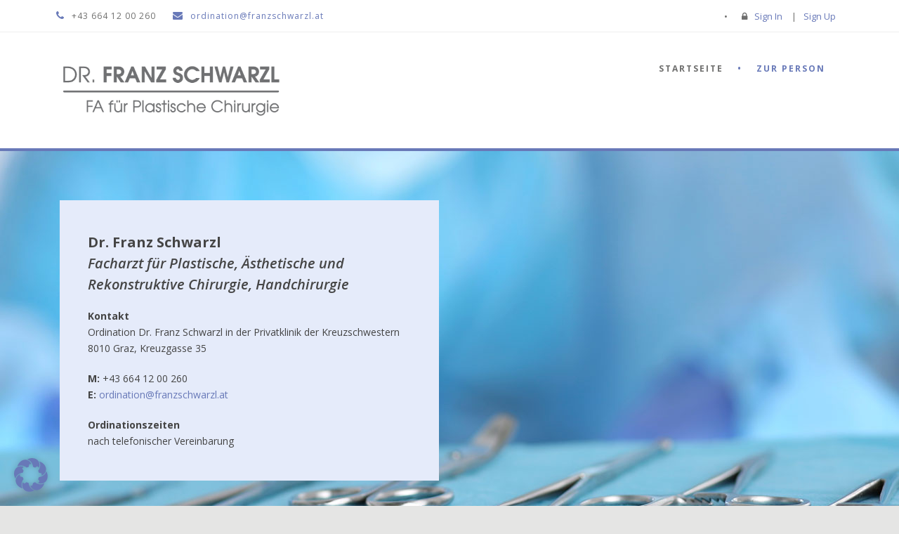

--- FILE ---
content_type: text/html; charset=UTF-8
request_url: https://franzschwarzl.at/
body_size: 18060
content:
<!DOCTYPE html>
<!--[if IE 7]><html class="ie ie7 ltie8 ltie9" lang="de"><![endif]-->
<!--[if IE 8]><html class="ie ie8 ltie9" lang="de"><![endif]-->
<!--[if !(IE 7) | !(IE 8)  ]><!-->
<html lang="de">
<!--<![endif]-->

<head>
	<meta charset="UTF-8" />
	<meta name="viewport" content="initial-scale = 1.0" />
	<title>Dr. Franz Schwarzl | Facharzt für Plastische Chirurgie, Graz </title>
<link data-rocket-prefetch href="https://fonts.googleapis.com" rel="dns-prefetch">
<link data-rocket-prefetch href="https://www.googletagmanager.com" rel="dns-prefetch">
<link data-rocket-preload as="style" href="https://fonts.googleapis.com/css?family=Open%20Sans%3A300%2C300italic%2Cregular%2Citalic%2C600%2C600italic%2C700%2C700italic%2C800%2C800italic&#038;subset=greek%2Ccyrillic-ext%2Clatin-ext%2Ccyrillic%2Cgreek-ext%2Cvietnamese%2Clatin&#038;display=swap" rel="preload">
<link href="https://fonts.googleapis.com/css?family=Open%20Sans%3A300%2C300italic%2Cregular%2Citalic%2C600%2C600italic%2C700%2C700italic%2C800%2C800italic&#038;subset=greek%2Ccyrillic-ext%2Clatin-ext%2Ccyrillic%2Cgreek-ext%2Cvietnamese%2Clatin&#038;display=swap" media="print" onload="this.media=&#039;all&#039;" rel="stylesheet">
<noscript data-wpr-hosted-gf-parameters=""><link rel="stylesheet" href="https://fonts.googleapis.com/css?family=Open%20Sans%3A300%2C300italic%2Cregular%2Citalic%2C600%2C600italic%2C700%2C700italic%2C800%2C800italic&#038;subset=greek%2Ccyrillic-ext%2Clatin-ext%2Ccyrillic%2Cgreek-ext%2Cvietnamese%2Clatin&#038;display=swap"></noscript><link rel="preload" data-rocket-preload as="image" href="https://franzschwarzl.at/wp-content/uploads/2016/02/Imagebild2.jpg" fetchpriority="high">

	<link rel="pingback" href="https://franzschwarzl.at/xmlrpc.php" />
	
	<meta name='robots' content='index, follow, max-image-preview:large, max-snippet:-1, max-video-preview:-1' />

	<!-- This site is optimized with the Yoast SEO plugin v26.7 - https://yoast.com/wordpress/plugins/seo/ -->
	<meta name="description" content="Facharzt für Plastische, Ästhetische und Rekonstruktive Chirurgie, Handchirurgie – Privatklinik der Kreuzschwestern, 8010 Graz, Kreuzgasse" />
	<link rel="canonical" href="https://franzschwarzl.at/" />
	<meta property="og:locale" content="de_DE" />
	<meta property="og:type" content="website" />
	<meta property="og:title" content="Dr. Franz Schwarzl | Facharzt für Plastische Chirurgie, Graz" />
	<meta property="og:description" content="Facharzt für Plastische, Ästhetische und Rekonstruktive Chirurgie, Handchirurgie – Privatklinik der Kreuzschwestern, 8010 Graz, Kreuzgasse" />
	<meta property="og:url" content="https://franzschwarzl.at/" />
	<meta property="og:site_name" content="Dr. Franz Schwarzl | Facharzt für Plastische Chirurgie, Graz" />
	<meta property="article:modified_time" content="2026-01-14T08:31:23+00:00" />
	<meta property="og:image" content="https://franzschwarzl.at/wp-content/uploads/2016/02/Logo_Schwarzl.png" />
	<meta property="og:image:width" content="660" />
	<meta property="og:image:height" content="138" />
	<meta property="og:image:type" content="image/png" />
	<meta name="twitter:card" content="summary_large_image" />
	<script type="application/ld+json" class="yoast-schema-graph">{"@context":"https://schema.org","@graph":[{"@type":"WebPage","@id":"https://franzschwarzl.at/","url":"https://franzschwarzl.at/","name":"Dr. Franz Schwarzl | Facharzt für Plastische Chirurgie, Graz","isPartOf":{"@id":"https://franzschwarzl.at/#website"},"about":{"@id":"https://franzschwarzl.at/#organization"},"primaryImageOfPage":{"@id":"https://franzschwarzl.at/#primaryimage"},"image":{"@id":"https://franzschwarzl.at/#primaryimage"},"thumbnailUrl":"https://franzschwarzl.at/wp-content/uploads/2016/02/Logo_Schwarzl.png","datePublished":"2016-02-15T12:26:37+00:00","dateModified":"2026-01-14T08:31:23+00:00","description":"Facharzt für Plastische, Ästhetische und Rekonstruktive Chirurgie, Handchirurgie – Privatklinik der Kreuzschwestern, 8010 Graz, Kreuzgasse","breadcrumb":{"@id":"https://franzschwarzl.at/#breadcrumb"},"inLanguage":"de","potentialAction":[{"@type":"ReadAction","target":["https://franzschwarzl.at/"]}]},{"@type":"ImageObject","inLanguage":"de","@id":"https://franzschwarzl.at/#primaryimage","url":"https://franzschwarzl.at/wp-content/uploads/2016/02/Logo_Schwarzl.png","contentUrl":"https://franzschwarzl.at/wp-content/uploads/2016/02/Logo_Schwarzl.png","width":660,"height":138,"caption":"Dr. Franz Schwarzl"},{"@type":"BreadcrumbList","@id":"https://franzschwarzl.at/#breadcrumb","itemListElement":[{"@type":"ListItem","position":1,"name":"Startseite"}]},{"@type":"WebSite","@id":"https://franzschwarzl.at/#website","url":"https://franzschwarzl.at/","name":"Prim. Dr. Franz Schwarzl | Facharzt für Plastische Chirurgie","description":"","publisher":{"@id":"https://franzschwarzl.at/#organization"},"alternateName":"Dr. Franz Schwarzl | Facharzt für Plastische Chirurgie","potentialAction":[{"@type":"SearchAction","target":{"@type":"EntryPoint","urlTemplate":"https://franzschwarzl.at/?s={search_term_string}"},"query-input":{"@type":"PropertyValueSpecification","valueRequired":true,"valueName":"search_term_string"}}],"inLanguage":"de"},{"@type":"Organization","@id":"https://franzschwarzl.at/#organization","name":"Prim. Dr. Franz Schwarzl | Facharzt für Plastische Chirurgie","url":"https://franzschwarzl.at/","logo":{"@type":"ImageObject","inLanguage":"de","@id":"https://franzschwarzl.at/#/schema/logo/image/","url":"https://franzschwarzl.at/wp-content/uploads/2016/02/Logo_Schwarzl.png","contentUrl":"https://franzschwarzl.at/wp-content/uploads/2016/02/Logo_Schwarzl.png","width":660,"height":138,"caption":"Prim. Dr. Franz Schwarzl | Facharzt für Plastische Chirurgie"},"image":{"@id":"https://franzschwarzl.at/#/schema/logo/image/"}}]}</script>
	<!-- / Yoast SEO plugin. -->


<link rel='dns-prefetch' href='//ajax.googleapis.com' />
<link rel='dns-prefetch' href='//fonts.googleapis.com' />
<link href='https://fonts.gstatic.com' crossorigin rel='preconnect' />
<link rel="alternate" type="application/rss+xml" title="Dr. Franz Schwarzl | Facharzt für Plastische Chirurgie, Graz &raquo; Feed" href="https://franzschwarzl.at/feed/" />
<link rel="alternate" type="application/rss+xml" title="Dr. Franz Schwarzl | Facharzt für Plastische Chirurgie, Graz &raquo; Kommentar-Feed" href="https://franzschwarzl.at/comments/feed/" />
<link rel="alternate" title="oEmbed (JSON)" type="application/json+oembed" href="https://franzschwarzl.at/wp-json/oembed/1.0/embed?url=https%3A%2F%2Ffranzschwarzl.at%2F" />
<link rel="alternate" title="oEmbed (XML)" type="text/xml+oembed" href="https://franzschwarzl.at/wp-json/oembed/1.0/embed?url=https%3A%2F%2Ffranzschwarzl.at%2F&#038;format=xml" />
<style id='wp-img-auto-sizes-contain-inline-css' type='text/css'>
img:is([sizes=auto i],[sizes^="auto," i]){contain-intrinsic-size:3000px 1500px}
/*# sourceURL=wp-img-auto-sizes-contain-inline-css */
</style>
<style id='wp-emoji-styles-inline-css' type='text/css'>

	img.wp-smiley, img.emoji {
		display: inline !important;
		border: none !important;
		box-shadow: none !important;
		height: 1em !important;
		width: 1em !important;
		margin: 0 0.07em !important;
		vertical-align: -0.1em !important;
		background: none !important;
		padding: 0 !important;
	}
/*# sourceURL=wp-emoji-styles-inline-css */
</style>
<style id='wp-block-library-inline-css' type='text/css'>
:root{--wp-block-synced-color:#7a00df;--wp-block-synced-color--rgb:122,0,223;--wp-bound-block-color:var(--wp-block-synced-color);--wp-editor-canvas-background:#ddd;--wp-admin-theme-color:#007cba;--wp-admin-theme-color--rgb:0,124,186;--wp-admin-theme-color-darker-10:#006ba1;--wp-admin-theme-color-darker-10--rgb:0,107,160.5;--wp-admin-theme-color-darker-20:#005a87;--wp-admin-theme-color-darker-20--rgb:0,90,135;--wp-admin-border-width-focus:2px}@media (min-resolution:192dpi){:root{--wp-admin-border-width-focus:1.5px}}.wp-element-button{cursor:pointer}:root .has-very-light-gray-background-color{background-color:#eee}:root .has-very-dark-gray-background-color{background-color:#313131}:root .has-very-light-gray-color{color:#eee}:root .has-very-dark-gray-color{color:#313131}:root .has-vivid-green-cyan-to-vivid-cyan-blue-gradient-background{background:linear-gradient(135deg,#00d084,#0693e3)}:root .has-purple-crush-gradient-background{background:linear-gradient(135deg,#34e2e4,#4721fb 50%,#ab1dfe)}:root .has-hazy-dawn-gradient-background{background:linear-gradient(135deg,#faaca8,#dad0ec)}:root .has-subdued-olive-gradient-background{background:linear-gradient(135deg,#fafae1,#67a671)}:root .has-atomic-cream-gradient-background{background:linear-gradient(135deg,#fdd79a,#004a59)}:root .has-nightshade-gradient-background{background:linear-gradient(135deg,#330968,#31cdcf)}:root .has-midnight-gradient-background{background:linear-gradient(135deg,#020381,#2874fc)}:root{--wp--preset--font-size--normal:16px;--wp--preset--font-size--huge:42px}.has-regular-font-size{font-size:1em}.has-larger-font-size{font-size:2.625em}.has-normal-font-size{font-size:var(--wp--preset--font-size--normal)}.has-huge-font-size{font-size:var(--wp--preset--font-size--huge)}.has-text-align-center{text-align:center}.has-text-align-left{text-align:left}.has-text-align-right{text-align:right}.has-fit-text{white-space:nowrap!important}#end-resizable-editor-section{display:none}.aligncenter{clear:both}.items-justified-left{justify-content:flex-start}.items-justified-center{justify-content:center}.items-justified-right{justify-content:flex-end}.items-justified-space-between{justify-content:space-between}.screen-reader-text{border:0;clip-path:inset(50%);height:1px;margin:-1px;overflow:hidden;padding:0;position:absolute;width:1px;word-wrap:normal!important}.screen-reader-text:focus{background-color:#ddd;clip-path:none;color:#444;display:block;font-size:1em;height:auto;left:5px;line-height:normal;padding:15px 23px 14px;text-decoration:none;top:5px;width:auto;z-index:100000}html :where(.has-border-color){border-style:solid}html :where([style*=border-top-color]){border-top-style:solid}html :where([style*=border-right-color]){border-right-style:solid}html :where([style*=border-bottom-color]){border-bottom-style:solid}html :where([style*=border-left-color]){border-left-style:solid}html :where([style*=border-width]){border-style:solid}html :where([style*=border-top-width]){border-top-style:solid}html :where([style*=border-right-width]){border-right-style:solid}html :where([style*=border-bottom-width]){border-bottom-style:solid}html :where([style*=border-left-width]){border-left-style:solid}html :where(img[class*=wp-image-]){height:auto;max-width:100%}:where(figure){margin:0 0 1em}html :where(.is-position-sticky){--wp-admin--admin-bar--position-offset:var(--wp-admin--admin-bar--height,0px)}@media screen and (max-width:600px){html :where(.is-position-sticky){--wp-admin--admin-bar--position-offset:0px}}

/*# sourceURL=wp-block-library-inline-css */
</style><style id='global-styles-inline-css' type='text/css'>
:root{--wp--preset--aspect-ratio--square: 1;--wp--preset--aspect-ratio--4-3: 4/3;--wp--preset--aspect-ratio--3-4: 3/4;--wp--preset--aspect-ratio--3-2: 3/2;--wp--preset--aspect-ratio--2-3: 2/3;--wp--preset--aspect-ratio--16-9: 16/9;--wp--preset--aspect-ratio--9-16: 9/16;--wp--preset--color--black: #000000;--wp--preset--color--cyan-bluish-gray: #abb8c3;--wp--preset--color--white: #ffffff;--wp--preset--color--pale-pink: #f78da7;--wp--preset--color--vivid-red: #cf2e2e;--wp--preset--color--luminous-vivid-orange: #ff6900;--wp--preset--color--luminous-vivid-amber: #fcb900;--wp--preset--color--light-green-cyan: #7bdcb5;--wp--preset--color--vivid-green-cyan: #00d084;--wp--preset--color--pale-cyan-blue: #8ed1fc;--wp--preset--color--vivid-cyan-blue: #0693e3;--wp--preset--color--vivid-purple: #9b51e0;--wp--preset--gradient--vivid-cyan-blue-to-vivid-purple: linear-gradient(135deg,rgb(6,147,227) 0%,rgb(155,81,224) 100%);--wp--preset--gradient--light-green-cyan-to-vivid-green-cyan: linear-gradient(135deg,rgb(122,220,180) 0%,rgb(0,208,130) 100%);--wp--preset--gradient--luminous-vivid-amber-to-luminous-vivid-orange: linear-gradient(135deg,rgb(252,185,0) 0%,rgb(255,105,0) 100%);--wp--preset--gradient--luminous-vivid-orange-to-vivid-red: linear-gradient(135deg,rgb(255,105,0) 0%,rgb(207,46,46) 100%);--wp--preset--gradient--very-light-gray-to-cyan-bluish-gray: linear-gradient(135deg,rgb(238,238,238) 0%,rgb(169,184,195) 100%);--wp--preset--gradient--cool-to-warm-spectrum: linear-gradient(135deg,rgb(74,234,220) 0%,rgb(151,120,209) 20%,rgb(207,42,186) 40%,rgb(238,44,130) 60%,rgb(251,105,98) 80%,rgb(254,248,76) 100%);--wp--preset--gradient--blush-light-purple: linear-gradient(135deg,rgb(255,206,236) 0%,rgb(152,150,240) 100%);--wp--preset--gradient--blush-bordeaux: linear-gradient(135deg,rgb(254,205,165) 0%,rgb(254,45,45) 50%,rgb(107,0,62) 100%);--wp--preset--gradient--luminous-dusk: linear-gradient(135deg,rgb(255,203,112) 0%,rgb(199,81,192) 50%,rgb(65,88,208) 100%);--wp--preset--gradient--pale-ocean: linear-gradient(135deg,rgb(255,245,203) 0%,rgb(182,227,212) 50%,rgb(51,167,181) 100%);--wp--preset--gradient--electric-grass: linear-gradient(135deg,rgb(202,248,128) 0%,rgb(113,206,126) 100%);--wp--preset--gradient--midnight: linear-gradient(135deg,rgb(2,3,129) 0%,rgb(40,116,252) 100%);--wp--preset--font-size--small: 13px;--wp--preset--font-size--medium: 20px;--wp--preset--font-size--large: 36px;--wp--preset--font-size--x-large: 42px;--wp--preset--spacing--20: 0.44rem;--wp--preset--spacing--30: 0.67rem;--wp--preset--spacing--40: 1rem;--wp--preset--spacing--50: 1.5rem;--wp--preset--spacing--60: 2.25rem;--wp--preset--spacing--70: 3.38rem;--wp--preset--spacing--80: 5.06rem;--wp--preset--shadow--natural: 6px 6px 9px rgba(0, 0, 0, 0.2);--wp--preset--shadow--deep: 12px 12px 50px rgba(0, 0, 0, 0.4);--wp--preset--shadow--sharp: 6px 6px 0px rgba(0, 0, 0, 0.2);--wp--preset--shadow--outlined: 6px 6px 0px -3px rgb(255, 255, 255), 6px 6px rgb(0, 0, 0);--wp--preset--shadow--crisp: 6px 6px 0px rgb(0, 0, 0);}:where(.is-layout-flex){gap: 0.5em;}:where(.is-layout-grid){gap: 0.5em;}body .is-layout-flex{display: flex;}.is-layout-flex{flex-wrap: wrap;align-items: center;}.is-layout-flex > :is(*, div){margin: 0;}body .is-layout-grid{display: grid;}.is-layout-grid > :is(*, div){margin: 0;}:where(.wp-block-columns.is-layout-flex){gap: 2em;}:where(.wp-block-columns.is-layout-grid){gap: 2em;}:where(.wp-block-post-template.is-layout-flex){gap: 1.25em;}:where(.wp-block-post-template.is-layout-grid){gap: 1.25em;}.has-black-color{color: var(--wp--preset--color--black) !important;}.has-cyan-bluish-gray-color{color: var(--wp--preset--color--cyan-bluish-gray) !important;}.has-white-color{color: var(--wp--preset--color--white) !important;}.has-pale-pink-color{color: var(--wp--preset--color--pale-pink) !important;}.has-vivid-red-color{color: var(--wp--preset--color--vivid-red) !important;}.has-luminous-vivid-orange-color{color: var(--wp--preset--color--luminous-vivid-orange) !important;}.has-luminous-vivid-amber-color{color: var(--wp--preset--color--luminous-vivid-amber) !important;}.has-light-green-cyan-color{color: var(--wp--preset--color--light-green-cyan) !important;}.has-vivid-green-cyan-color{color: var(--wp--preset--color--vivid-green-cyan) !important;}.has-pale-cyan-blue-color{color: var(--wp--preset--color--pale-cyan-blue) !important;}.has-vivid-cyan-blue-color{color: var(--wp--preset--color--vivid-cyan-blue) !important;}.has-vivid-purple-color{color: var(--wp--preset--color--vivid-purple) !important;}.has-black-background-color{background-color: var(--wp--preset--color--black) !important;}.has-cyan-bluish-gray-background-color{background-color: var(--wp--preset--color--cyan-bluish-gray) !important;}.has-white-background-color{background-color: var(--wp--preset--color--white) !important;}.has-pale-pink-background-color{background-color: var(--wp--preset--color--pale-pink) !important;}.has-vivid-red-background-color{background-color: var(--wp--preset--color--vivid-red) !important;}.has-luminous-vivid-orange-background-color{background-color: var(--wp--preset--color--luminous-vivid-orange) !important;}.has-luminous-vivid-amber-background-color{background-color: var(--wp--preset--color--luminous-vivid-amber) !important;}.has-light-green-cyan-background-color{background-color: var(--wp--preset--color--light-green-cyan) !important;}.has-vivid-green-cyan-background-color{background-color: var(--wp--preset--color--vivid-green-cyan) !important;}.has-pale-cyan-blue-background-color{background-color: var(--wp--preset--color--pale-cyan-blue) !important;}.has-vivid-cyan-blue-background-color{background-color: var(--wp--preset--color--vivid-cyan-blue) !important;}.has-vivid-purple-background-color{background-color: var(--wp--preset--color--vivid-purple) !important;}.has-black-border-color{border-color: var(--wp--preset--color--black) !important;}.has-cyan-bluish-gray-border-color{border-color: var(--wp--preset--color--cyan-bluish-gray) !important;}.has-white-border-color{border-color: var(--wp--preset--color--white) !important;}.has-pale-pink-border-color{border-color: var(--wp--preset--color--pale-pink) !important;}.has-vivid-red-border-color{border-color: var(--wp--preset--color--vivid-red) !important;}.has-luminous-vivid-orange-border-color{border-color: var(--wp--preset--color--luminous-vivid-orange) !important;}.has-luminous-vivid-amber-border-color{border-color: var(--wp--preset--color--luminous-vivid-amber) !important;}.has-light-green-cyan-border-color{border-color: var(--wp--preset--color--light-green-cyan) !important;}.has-vivid-green-cyan-border-color{border-color: var(--wp--preset--color--vivid-green-cyan) !important;}.has-pale-cyan-blue-border-color{border-color: var(--wp--preset--color--pale-cyan-blue) !important;}.has-vivid-cyan-blue-border-color{border-color: var(--wp--preset--color--vivid-cyan-blue) !important;}.has-vivid-purple-border-color{border-color: var(--wp--preset--color--vivid-purple) !important;}.has-vivid-cyan-blue-to-vivid-purple-gradient-background{background: var(--wp--preset--gradient--vivid-cyan-blue-to-vivid-purple) !important;}.has-light-green-cyan-to-vivid-green-cyan-gradient-background{background: var(--wp--preset--gradient--light-green-cyan-to-vivid-green-cyan) !important;}.has-luminous-vivid-amber-to-luminous-vivid-orange-gradient-background{background: var(--wp--preset--gradient--luminous-vivid-amber-to-luminous-vivid-orange) !important;}.has-luminous-vivid-orange-to-vivid-red-gradient-background{background: var(--wp--preset--gradient--luminous-vivid-orange-to-vivid-red) !important;}.has-very-light-gray-to-cyan-bluish-gray-gradient-background{background: var(--wp--preset--gradient--very-light-gray-to-cyan-bluish-gray) !important;}.has-cool-to-warm-spectrum-gradient-background{background: var(--wp--preset--gradient--cool-to-warm-spectrum) !important;}.has-blush-light-purple-gradient-background{background: var(--wp--preset--gradient--blush-light-purple) !important;}.has-blush-bordeaux-gradient-background{background: var(--wp--preset--gradient--blush-bordeaux) !important;}.has-luminous-dusk-gradient-background{background: var(--wp--preset--gradient--luminous-dusk) !important;}.has-pale-ocean-gradient-background{background: var(--wp--preset--gradient--pale-ocean) !important;}.has-electric-grass-gradient-background{background: var(--wp--preset--gradient--electric-grass) !important;}.has-midnight-gradient-background{background: var(--wp--preset--gradient--midnight) !important;}.has-small-font-size{font-size: var(--wp--preset--font-size--small) !important;}.has-medium-font-size{font-size: var(--wp--preset--font-size--medium) !important;}.has-large-font-size{font-size: var(--wp--preset--font-size--large) !important;}.has-x-large-font-size{font-size: var(--wp--preset--font-size--x-large) !important;}
/*# sourceURL=global-styles-inline-css */
</style>

<style id='classic-theme-styles-inline-css' type='text/css'>
/*! This file is auto-generated */
.wp-block-button__link{color:#fff;background-color:#32373c;border-radius:9999px;box-shadow:none;text-decoration:none;padding:calc(.667em + 2px) calc(1.333em + 2px);font-size:1.125em}.wp-block-file__button{background:#32373c;color:#fff;text-decoration:none}
/*# sourceURL=/wp-includes/css/classic-themes.min.css */
</style>
<link data-minify="1" rel='stylesheet' id='font-awesome-css' href='https://franzschwarzl.at/wp-content/cache/min/1/wp-content/plugins/goodlayers-lms/font-awesome/css/font-awesome.min.css?ver=1768380306' type='text/css' media='all' />
<link data-minify="1" rel='stylesheet' id='gdlr-date-picker-css' href='https://franzschwarzl.at/wp-content/cache/min/1/ajax/libs/jqueryui/1.8.2/themes/smoothness/jquery-ui.css?ver=1768380306' type='text/css' media='all' />
<link data-minify="1" rel='stylesheet' id='lms-style-css' href='https://franzschwarzl.at/wp-content/cache/min/1/wp-content/plugins/goodlayers-lms/lms-style.css?ver=1768380306' type='text/css' media='all' />
<link data-minify="1" rel='stylesheet' id='lms-style-custom-css' href='https://franzschwarzl.at/wp-content/cache/min/1/wp-content/plugins/goodlayers-lms/lms-style-custom.css?ver=1768380306' type='text/css' media='all' />
<link data-minify="1" rel='stylesheet' id='style-css' href='https://franzschwarzl.at/wp-content/cache/min/1/wp-content/themes/clevercourse/style.css?ver=1768380306' type='text/css' media='all' />

<link data-minify="1" rel='stylesheet' id='superfish-css' href='https://franzschwarzl.at/wp-content/cache/min/1/wp-content/themes/clevercourse/plugins/superfish/css/superfish.css?ver=1768380306' type='text/css' media='all' />
<link data-minify="1" rel='stylesheet' id='dlmenu-css' href='https://franzschwarzl.at/wp-content/cache/min/1/wp-content/themes/clevercourse/plugins/dl-menu/component.css?ver=1768380306' type='text/css' media='all' />
<link data-minify="1" rel='stylesheet' id='jquery-fancybox-css' href='https://franzschwarzl.at/wp-content/cache/min/1/wp-content/themes/clevercourse/plugins/fancybox/jquery.fancybox.css?ver=1768380306' type='text/css' media='all' />
<link data-minify="1" rel='stylesheet' id='clevercourse-flexslider-css' href='https://franzschwarzl.at/wp-content/cache/min/1/wp-content/themes/clevercourse/plugins/flexslider/flexslider.css?ver=1768380306' type='text/css' media='all' />
<link data-minify="1" rel='stylesheet' id='style-responsive-css' href='https://franzschwarzl.at/wp-content/cache/min/1/wp-content/themes/clevercourse/stylesheet/style-responsive.css?ver=1768380306' type='text/css' media='all' />
<link data-minify="1" rel='stylesheet' id='style-custom-css' href='https://franzschwarzl.at/wp-content/cache/min/1/wp-content/themes/clevercourse/stylesheet/style-custom.css?ver=1768380306' type='text/css' media='all' />
<link data-minify="1" rel='stylesheet' id='borlabs-cookie-css' href='https://franzschwarzl.at/wp-content/cache/min/1/wp-content/cache/borlabs-cookie/borlabs-cookie_1_de.css?ver=1768380306' type='text/css' media='all' />
<script type="text/javascript" src="https://franzschwarzl.at/wp-includes/js/jquery/jquery.min.js?ver=3.7.1" id="jquery-core-js"></script>
<script type="text/javascript" src="https://franzschwarzl.at/wp-includes/js/jquery/jquery-migrate.min.js?ver=3.4.1" id="jquery-migrate-js"></script>
<script type="text/javascript" id="borlabs-cookie-prioritize-js-extra">
/* <![CDATA[ */
var borlabsCookiePrioritized = {"domain":"franzschwarzl.at","path":"/","version":"1","bots":"1","optInJS":{"essential":{"googlefonts":"[base64]"},"statistics":{"google-analytics":"[base64]"}}};
//# sourceURL=borlabs-cookie-prioritize-js-extra
/* ]]> */
</script>
<script type="text/javascript" src="https://franzschwarzl.at/wp-content/plugins/borlabs-cookie/assets/javascript/borlabs-cookie-prioritize.min.js?ver=2.3.5" id="borlabs-cookie-prioritize-js"></script>
<link rel="https://api.w.org/" href="https://franzschwarzl.at/wp-json/" /><link rel="alternate" title="JSON" type="application/json" href="https://franzschwarzl.at/wp-json/wp/v2/pages/2" /><link rel="EditURI" type="application/rsd+xml" title="RSD" href="https://franzschwarzl.at/xmlrpc.php?rsd" />
<meta name="generator" content="WordPress 6.9" />
<link rel='shortlink' href='https://franzschwarzl.at/' />
<link rel="shortcut icon" href="https://franzschwarzl.at/wp-content/uploads/2016/02/favicon.gif" type="image/x-icon" /><!-- load the script for older ie version -->
<!--[if lt IE 9]>
<script src="https://franzschwarzl.at/wp-content/themes/clevercourse/javascript/html5.js" type="text/javascript"></script>
<script src="https://franzschwarzl.at/wp-content/themes/clevercourse/plugins/easy-pie-chart/excanvas.js" type="text/javascript"></script>
<![endif]-->
<script>
if('0' === '1') {
    window.dataLayer = window.dataLayer || [];
    function gtag(){dataLayer.push(arguments);}
    gtag('consent', 'default', {
       'ad_storage': 'denied',
       'analytics_storage': 'denied'
    });
    gtag("js", new Date());

    gtag("config", "G-MBQZB9WN6J", { "anonymize_ip": true });

    (function (w, d, s, i) {
    var f = d.getElementsByTagName(s)[0],
        j = d.createElement(s);
    j.async = true;
    j.src =
        "https://www.googletagmanager.com/gtag/js?id=" + i;
    f.parentNode.insertBefore(j, f);
    })(window, document, "script", "G-MBQZB9WN6J");
}
</script><link rel="icon" href="https://franzschwarzl.at/wp-content/uploads/2025/11/cropped-Bildschirmfoto-2025-11-03-um-17.58.05-32x32.png" sizes="32x32" />
<link rel="icon" href="https://franzschwarzl.at/wp-content/uploads/2025/11/cropped-Bildschirmfoto-2025-11-03-um-17.58.05-192x192.png" sizes="192x192" />
<link rel="apple-touch-icon" href="https://franzschwarzl.at/wp-content/uploads/2025/11/cropped-Bildschirmfoto-2025-11-03-um-17.58.05-180x180.png" />
<meta name="msapplication-TileImage" content="https://franzschwarzl.at/wp-content/uploads/2025/11/cropped-Bildschirmfoto-2025-11-03-um-17.58.05-270x270.png" />
<meta name="generator" content="WP Rocket 3.20.3" data-wpr-features="wpr_minify_js wpr_preconnect_external_domains wpr_oci wpr_minify_css wpr_preload_links wpr_desktop" /></head>

<body class="home wp-singular page-template-default page page-id-2 wp-theme-clevercourse">
<div class="body-wrapper " data-home="https://franzschwarzl.at" >
		<header  class="gdlr-header-wrapper">
		<!-- top navigation -->
				<div  class="top-navigation-wrapper">
			<div class="top-navigation-container container">
				<div class="top-navigation-left">	
					<div class="top-navigation-left-text">
					<div style="margin: 0px 10px; display: inline-block; *display: inline; *zoom:1;">
<i class="gdlr-icon icon-phone fa fa-phone" style="color: #6879b8; font-size: 14px; " ></i>+43 664 12 00 260  
</div>
<div style="margin: 0px 10px ; display: inline-block; *display: inline;  *zoom:1;">
<i class="gdlr-icon icon-envelope fa fa-envelope" style="color: #6879b8; font-size: 14px; " ></i><a title="Kontaktieren Sie uns!" href="mailto:ordination@franzschwarzl.at" target="_blank">ordination@franzschwarzl.at</a>
</div>					</div>
				</div>
				<div class="top-navigation-right">
					<div class="top-social-wrapper">
					<div  class="clear"></div>					</div>
					<div class="gdlr-lms-header-signin"><i class="fa fa-lock icon-lock"></i><a data-rel="gdlr-lms-lightbox" data-lb-open="login-form" >Sign In</a><div class="gdlr-lms-lightbox-container login-form">
	<div class="gdlr-lms-lightbox-close"><i class="fa fa-remove icon-remove"></i></div>

	<h3 class="gdlr-lms-lightbox-title">Please sign in first</h3>
	<form class="gdlr-lms-form gdlr-lms-lightbox-form" id="loginform" method="post" action="https://franzschwarzl.at/wp-login.php">
		<p class="gdlr-lms-half-left">
			<span>Username</span>
			<input type="text" name="log" />
		</p>
		<p class="gdlr-lms-half-right">
			 <span>Password</span>
			 <input type="password" name="pwd" />
		</p>
		<div  class="clear"></div>
		<p class="gdlr-lms-lost-password" >
						<a href="https://franzschwarzl.at/wp-login.php?action=lostpassword" >Lost Your Password?</a>
		</p>
		<p>
			<input type="hidden" name="home_url"  value="https://franzschwarzl.at" />
			<input type="hidden" name="rememberme"  value="forever" />
			<input type="hidden" name="redirect_to" value="/" />
			<input type="submit" name="wp-submit" class="gdlr-lms-button" value="Sign In!" />
		</p>
	</form>
	<h3 class="gdlr-lms-lightbox-title second-section">Not a member?</h3>
	<div class="gdlr-lms-lightbox-description">Please simply create an account before buying/booking any courses.</div>
	<a class="gdlr-lms-button blue" href="https://franzschwarzl.at?register=2">Create an account for free!</a>
</div>
<span class="gdlr-separator">|</span><a href="https://franzschwarzl.at?register=2">Sign Up</a></div>					<div class="clear"></div>
				</div>
				<div class="clear"></div>
			</div>
		</div>
				
		<!-- logo -->
		<div  class="gdlr-header-inner">
			<div class="gdlr-header-container container">
				<!-- logo -->
				<div class="gdlr-logo">
					<a href="https://franzschwarzl.at" >
						<img src="https://franzschwarzl.at/wp-content/uploads/2026/01/Logo-Franz-Schwarzl-2026-Web480.png" alt="Ordination Dr. Franz Schwarzl" width="480" height="130" />						
					</a>
					<div class="gdlr-responsive-navigation dl-menuwrapper" id="gdlr-responsive-navigation" ><button class="dl-trigger">Open Menu</button><ul id="menu-hauptnavigation" class="dl-menu gdlr-main-mobile-menu"><li id="menu-item-10" class="menu-item menu-item-type-post_type menu-item-object-page menu-item-home current-menu-item page_item page-item-2 current_page_item menu-item-10"><a href="https://franzschwarzl.at/" aria-current="page">Startseite</a></li>
<li id="menu-item-25" class="menu-item menu-item-type-post_type menu-item-object-page menu-item-25"><a href="https://franzschwarzl.at/zur-person/">Zur Person</a></li>
</ul></div>						
				</div>
				
				<!-- navigation -->
				<div class="gdlr-navigation-wrapper"><nav class="gdlr-navigation" id="gdlr-main-navigation" role="navigation"><ul id="menu-hauptnavigation-1" class="sf-menu gdlr-main-menu"><li  class="menu-item menu-item-type-post_type menu-item-object-page menu-item-home current-menu-item page_item page-item-2 current_page_item menu-item-10menu-item menu-item-type-post_type menu-item-object-page menu-item-home current-menu-item page_item page-item-2 current_page_item menu-item-10 gdlr-normal-menu"><a href="https://franzschwarzl.at/">Startseite</a></li>
<li  class="menu-item menu-item-type-post_type menu-item-object-page menu-item-25menu-item menu-item-type-post_type menu-item-object-page menu-item-25 gdlr-normal-menu"><a href="https://franzschwarzl.at/zur-person/">Zur Person</a></li>
</ul><div class="gdlr-nav-search-form-button" id="gdlr-nav-search-form-button"><i class="fa fa-search icon-search"></i></div></nav><div class="clear"></div></div>	
				
				<div class="clear"></div>
			</div>
		</div>		
		<div class="clear"></div>
	</header>
	<div id="gdlr-header-substitute" ></div>
	<div  class="gdlr-nav-search-form" id="gdlr-nav-search-form">
		<div  class="gdlr-nav-search-container container"> 
		<form method="get" action="https://franzschwarzl.at">
			<i class="fa fa-search icon-search"></i>
			<input type="submit" id="searchsubmit" class="style-2" value="">
			<div class="search-text" id="search-text">
				<input type="text" value="" name="s" id="s" autocomplete="off" data-default="Type keywords..." >
			</div>
			<div class="clear"></div>
		</form>
		</div>
	</div>		
	
 
	<!-- is search -->	<div  class="content-wrapper">
	<div  class="gdlr-content">

		<!-- Above Sidebar Section-->
						
		<!-- Sidebar With Content Section-->
		<div class="with-sidebar-wrapper"><section id="content-section-1" ><div class="gdlr-parallax-wrapper gdlr-background-image gdlr-show-all no-skin"  id="gdlr-parallax-wrapper-1" data-bgspeed="0" style="background-image: url('https://franzschwarzl.at/wp-content/uploads/2016/02/Imagebild2.jpg');  border-top: 4px solid #6879b8;  border-bottom: 4px solid #6879b8; " ><div class="container"><div class="six columns" ><div class="gdlr-styled-box-item-ux gdlr-ux" ><div class="gdlr-item gdlr-styled-box-item" ><div class="gdlr-styled-box-body" style="background-color:#e5ebfa; color: #444444; " ><h3><strong>Dr. Franz Schwarzl</strong><br /><em>Facharzt für Plastische, Ästhetische und Rekonstruktive Chirurgie, Handchirurgie</em></h3>
<p><strong>Kontakt</strong><br />Ordination Dr. Franz Schwarzl in der Privatklinik der Kreuzschwestern<br />8010 Graz, Kreuzgasse 35</p>
<p><strong>M:</strong> +43 664 12 00 260<br /><strong>E:</strong> <a href="mailto:ordination@franzschwarzl.at">ordination@franzschwarzl.at</a></p>
<p><strong>Ordinationszeiten</strong><br />nach telefonischer Vereinbarung</p>
</div></div></div></div><div class="clear"></div></div></div><div class="clear"></div></section><section id="content-section-2" ><div class="section-container container"><div class="twelve columns" ><div class="gdlr-item gdlr-content-item" ><h1 style="text-align: left;">Durchführung von Operationen in</h1>
</div></div><div class="clear"></div><div class="six columns" ><div class="gdlr-styled-box-item-ux gdlr-ux" ><div class="gdlr-item gdlr-styled-box-item" ><div class="gdlr-styled-box-body" style="background-color:#ededed; color: #444444; " ><p><strong>Ästhetischer Chirurgie</strong></p>
<ul>
<li>Lidkorrekturen</li>
<li>Abdominoplastik</li>
<li>Oberarmstraffung</li>
<li>Oberschenkelstraffung</li>
<li>Adipositaschirurgie<br />Plastisch chirurgische Eingriffe nach massiven Gewichtsverlust</li>
<li>Fettabsaugung</li>
</ul>
</div></div></div></div><div class="six columns" ><div class="gdlr-styled-box-item-ux gdlr-ux" ><div class="gdlr-item gdlr-styled-box-item" ><div class="gdlr-styled-box-body" style="background-color:#ededed; color: #444444; " ><p><strong>Wiederherstellungschirurgie</strong></p>
<ul>
<li>Tumorchirurgie<br />&#8211; Hauttumore<br />&#8211; Sentinel Lymphknotenentfernung beim Melanom</li>
<li>Wiederherstellung nach Verletzung und Infektion</li>
<li>Nervenrekonstruktion</li>
</ul>
</div></div></div></div><div class="clear"></div><div class="six columns" ><div class="gdlr-styled-box-item-ux gdlr-ux" ><div class="gdlr-item gdlr-styled-box-item"  style="margin-bottom: 50px;" ><div class="gdlr-styled-box-body" style="background-color:#ededed; color: #444444; " ><p><strong>Brustchirurgie</strong></p>
<ul>
<li>Brustvergrößerung</li>
<li>Brustverkleinerung</li>
<li>Bruststraffung</li>
<li>Brustrekonstruktion</li>
</ul>
</div></div></div></div><div class="six columns" ><div class="gdlr-styled-box-item-ux gdlr-ux" ><div class="gdlr-item gdlr-styled-box-item"  style="margin-bottom: 50px;" ><div class="gdlr-styled-box-body" style="background-color:#ededed; color: #444444; " ><p><strong>Handchirurgie</strong></p>
<ul>
<li>Nervenkompressionen</li>
<li>Dupuytren’sche Kontraktur</li>
<li>Operation von Sehnenveränderungen</li>
</ul>
</div></div></div></div><div class="clear"></div></div></section><section id="content-section-3" ><div class="gdlr-parallax-wrapper gdlr-background-image gdlr-show-all no-skin"  id="gdlr-parallax-wrapper-2" data-bgspeed="0" style="background-image: url('https://franzschwarzl.at/wp-content/uploads/2016/02/Imagebild2_Ausschnitt.jpg');  border-top: 4px solid #6879b8; " ><div class="container"><div class="clear"></div></div></div><div class="clear"></div></section></div>
		
		<!-- Below Sidebar Section-->
		
		
	</div><!-- gdlr-content -->
		<div class="clear" ></div>
	</div><!-- content wrapper -->

		
	<footer class="footer-wrapper" >
				<div  class="footer-container container">
										<div class="footer-column four columns" id="footer-widget-1" >
					<div id="text-2" class="widget widget_text gdlr-item gdlr-widget">			<div class="textwidget"><p><strong>Dr. Franz Schwarzl</strong></p>
<p>Facharzt für Plastische, Ästhetische und Rekonstruktive Chirurgie, Handchirurgie</p>
</div>
		</div>				</div>
										<div class="footer-column four columns" id="footer-widget-2" >
					<div id="text-3" class="widget widget_text gdlr-item gdlr-widget">			<div class="textwidget"><p><strong>Kontakt</strong><br />
Ordination Dr. Franz Schwarzl<br />
in der Privatklinik der Kreuzschwestern<br />
8010 Graz, Kreuzgasse 35</p>
<p><strong>M:</strong> +43 664 12 00 260<br />
<strong>E:</strong> <a href="mailto:ordination@franzschwarzl.at" target="_blank">ordination@franzschwarzl.at</a></p>
</div>
		</div>				</div>
										<div class="footer-column four columns" id="footer-widget-3" >
					<div id="text-4" class="widget widget_text gdlr-item gdlr-widget">			<div class="textwidget"><p><strong>Ordinationszeiten</strong><br />
nach telefonischer Vereinbarung</p>
</div>
		</div><div id="nav_menu-2" class="widget widget_nav_menu gdlr-item gdlr-widget"><div class="menu-menue-footer-3-container"><ul id="menu-menue-footer-3" class="menu"><li id="menu-item-41" class="menu-item menu-item-type-post_type menu-item-object-page menu-item-41"><a href="https://franzschwarzl.at/impressum/">Impressum</a></li>
<li id="menu-item-42" class="menu-item menu-item-type-post_type menu-item-object-page menu-item-privacy-policy menu-item-42"><a rel="privacy-policy" href="https://franzschwarzl.at/datenschutz/">Datenschutz</a></li>
</ul></div></div>				</div>
									<div class="clear"></div>
		</div>
				
				<div  class="copyright-wrapper">
			<div class="copyright-container container">
				<div class="copyright-left">
									</div>
				<div class="copyright-right">
					<a title="Webdesign by Werbeagentur Morre
" href="https://agenturmorre.at
" target="_blank">Webdesign by Werbeagentur Morre
</a>				</div>
				<div class="clear"></div>
			</div>
		</div>
			</footer>
	</div> <!-- body-wrapper -->
<script type="speculationrules">
{"prefetch":[{"source":"document","where":{"and":[{"href_matches":"/*"},{"not":{"href_matches":["/wp-*.php","/wp-admin/*","/wp-content/uploads/*","/wp-content/*","/wp-content/plugins/*","/wp-content/themes/clevercourse/*","/*\\?(.+)"]}},{"not":{"selector_matches":"a[rel~=\"nofollow\"]"}},{"not":{"selector_matches":".no-prefetch, .no-prefetch a"}}]},"eagerness":"conservative"}]}
</script>
<script type="text/javascript"></script><!--googleoff: all--><div data-nosnippet><script id="BorlabsCookieBoxWrap" type="text/template"><div
    id="BorlabsCookieBox"
    class="BorlabsCookie"
    role="dialog"
    aria-labelledby="CookieBoxTextHeadline"
    aria-describedby="CookieBoxTextDescription"
    aria-modal="true"
>
    <div class="middle-center" style="display: none;">
        <div class="_brlbs-box-wrap">
            <div class="_brlbs-box _brlbs-box-advanced">
                <div class="cookie-box">
                    <div class="container">
                        <div class="row">
                            <div class="col-12">
                                <div class="_brlbs-flex-center">
                                    
                                    <span role="heading" aria-level="3" class="_brlbs-h3" id="CookieBoxTextHeadline">Datenschutzeinstellungen</span>
                                </div>

                                <p id="CookieBoxTextDescription"><span class="_brlbs-paragraph _brlbs-text-description">Aus datenschutzrechtlichen Gründen (DSGVO) benötigen wir Ihre Zustimmung, bevor Sie unsere Website und das damit verbundene Onlineangebot nutzen möchten.</span> <span class="_brlbs-paragraph _brlbs-text-confirm-age">Wenn Sie unter 16 Jahre alt sind und Ihre Zustimmung zu freiwilligen Diensten geben möchten, müssen Sie Ihre Erziehungsberechtigten um Erlaubnis bitten.</span> <span class="_brlbs-paragraph _brlbs-text-technology">Wir verwenden Cookies und andere Technologien auf unserer Website. Einige von ihnen sind essenziell, während andere uns helfen, diese Website und Ihre Erfahrung zu verbessern.</span> <span class="_brlbs-paragraph _brlbs-text-personal-data">Personenbezogene Daten können verarbeitet werden (z. B. IP-Adressen), z. B. für personalisierte Anzeigen und Inhalte oder Anzeigen- und Inhaltsmessung.</span> <span class="_brlbs-paragraph _brlbs-text-more-information">Weitere Informationen über die Verwendung Ihrer Daten finden Sie in unserer  <a class="_brlbs-cursor" href="https://franzschwarzl.at/datenschutz/">Datenschutzerklärung</a>.</span> <span class="_brlbs-paragraph _brlbs-text-revoke">Sie können Ihre Auswahl jederzeit unter <a class="_brlbs-cursor" href="#" data-cookie-individual>Einstellungen</a> widerrufen oder anpassen.</span> <span class="_brlbs-paragraph _brlbs-text-individual-settings">Bitte beachten Sie, dass aufgrund individueller Einstellungen möglicherweise nicht alle Funktionen der Website zur Verfügung stehen.</span> <span class="_brlbs-paragraph _brlbs-text-non-eu-data-transfer">Einige Services verarbeiten personenbezogene Daten in den USA. Mit Ihrer Einwilligung zur Nutzung dieser Services stimmen Sie auch der Verarbeitung Ihrer Daten in den USA gemäß Art. 49 (1) lit. a DSGVO zu. Das EuGH stuft die USA als Land mit unzureichendem Datenschutz nach EU-Standards ein. So besteht etwa das Risiko, dass US-Behörden personenbezogene Daten in Überwachungsprogrammen verarbeiten, ohne bestehende Klagemöglichkeit für Europäer.</span></p>

                                                                    <fieldset>
                                        <legend class="sr-only">Datenschutzeinstellungen</legend>
                                        <ul>
                                                                                                <li>
                                                        <label class="_brlbs-checkbox">
                                                            Essenziell                                                            <input
                                                                id="checkbox-essential"
                                                                tabindex="0"
                                                                type="checkbox"
                                                                name="cookieGroup[]"
                                                                value="essential"
                                                                 checked                                                                 disabled                                                                data-borlabs-cookie-checkbox
                                                            >
                                                            <span class="_brlbs-checkbox-indicator"></span>
                                                        </label>
                                                    </li>
                                                                                                    <li>
                                                        <label class="_brlbs-checkbox">
                                                            Statistiken                                                            <input
                                                                id="checkbox-statistics"
                                                                tabindex="0"
                                                                type="checkbox"
                                                                name="cookieGroup[]"
                                                                value="statistics"
                                                                 checked                                                                                                                                data-borlabs-cookie-checkbox
                                                            >
                                                            <span class="_brlbs-checkbox-indicator"></span>
                                                        </label>
                                                    </li>
                                                                                                    <li>
                                                        <label class="_brlbs-checkbox">
                                                            Externe Medien                                                            <input
                                                                id="checkbox-external-media"
                                                                tabindex="0"
                                                                type="checkbox"
                                                                name="cookieGroup[]"
                                                                value="external-media"
                                                                 checked                                                                                                                                data-borlabs-cookie-checkbox
                                                            >
                                                            <span class="_brlbs-checkbox-indicator"></span>
                                                        </label>
                                                    </li>
                                                                                        </ul>
                                    </fieldset>

                                    
                                                                    <p class="_brlbs-accept">
                                        <a
                                            href="#"
                                            tabindex="0"
                                            role="button"
                                            class="_brlbs-btn _brlbs-btn-accept-all _brlbs-cursor"
                                            data-cookie-accept-all
                                        >
                                            Alle Cookies akzeptieren                                        </a>
                                    </p>

                                    <p class="_brlbs-accept">
                                        <a
                                            href="#"
                                            tabindex="0"
                                            role="button"
                                            id="CookieBoxSaveButton"
                                            class="_brlbs-btn _brlbs-cursor"
                                            data-cookie-accept
                                        >
                                            Aktuelle Einstellungen speichern                                        </a>
                                    </p>
                                
                                
                                <p class="_brlbs-manage-btn ">
                                    <a href="#" class="_brlbs-cursor _brlbs-btn " tabindex="0" role="button" data-cookie-individual>
                                        Individuelle Datenschutzeinstellungen                                    </a>
                                </p>

                                <p class="_brlbs-legal">
                                    <a href="#" class="_brlbs-cursor" tabindex="0" role="button" data-cookie-individual>
                                        Cookie-Details                                    </a>

                                                                            <span class="_brlbs-separator"></span>
                                        <a href="https://franzschwarzl.at/datenschutz/" tabindex="0" role="button">
                                            Datenschutzerklärung                                        </a>
                                    
                                                                            <span class="_brlbs-separator"></span>
                                        <a href="https://franzschwarzl.at/impressum/" tabindex="0" role="button">
                                            Impressum                                        </a>
                                                                    </p>
                            </div>
                        </div>
                    </div>
                </div>

                <div
    class="cookie-preference"
    aria-hidden="true"
    role="dialog"
    aria-describedby="CookiePrefDescription"
    aria-modal="true"
>
    <div  class="container not-visible">
        <div  class="row no-gutters">
            <div class="col-12">
                <div class="row no-gutters align-items-top">
                    <div class="col-12">
                        <div class="_brlbs-flex-center">
                                                    <span role="heading" aria-level="3" class="_brlbs-h3">Datenschutzeinstellungen</span>
                        </div>

                        <p id="CookiePrefDescription">
                            <span class="_brlbs-paragraph _brlbs-text-confirm-age">Wenn Sie unter 16 Jahre alt sind und Ihre Zustimmung zu freiwilligen Diensten geben möchten, müssen Sie Ihre Erziehungsberechtigten um Erlaubnis bitten.</span> <span class="_brlbs-paragraph _brlbs-text-technology">Wir verwenden Cookies und andere Technologien auf unserer Website. Einige von ihnen sind essenziell, während andere uns helfen, diese Website und Ihre Erfahrung zu verbessern.</span> <span class="_brlbs-paragraph _brlbs-text-personal-data">Personenbezogene Daten können verarbeitet werden (z. B. IP-Adressen), z. B. für personalisierte Anzeigen und Inhalte oder Anzeigen- und Inhaltsmessung.</span> <span class="_brlbs-paragraph _brlbs-text-more-information">Weitere Informationen über die Verwendung Ihrer Daten finden Sie in unserer  <a class="_brlbs-cursor" href="https://franzschwarzl.at/datenschutz/">Datenschutzerklärung</a>.</span> <span class="_brlbs-paragraph _brlbs-text-individual-settings">Bitte beachten Sie, dass aufgrund individueller Einstellungen möglicherweise nicht alle Funktionen der Website zur Verfügung stehen.</span> <span class="_brlbs-paragraph _brlbs-text-non-eu-data-transfer">Einige Services verarbeiten personenbezogene Daten in den USA. Mit Ihrer Einwilligung zur Nutzung dieser Services stimmen Sie auch der Verarbeitung Ihrer Daten in den USA gemäß Art. 49 (1) lit. a DSGVO zu. Das EuGH stuft die USA als Land mit unzureichendem Datenschutz nach EU-Standards ein. So besteht etwa das Risiko, dass US-Behörden personenbezogene Daten in Überwachungsprogrammen verarbeiten, ohne bestehende Klagemöglichkeit für Europäer.</span> <span class="_brlbs-paragraph _brlbs-text-description">Hier finden Sie eine Übersicht über alle verwendeten Cookies. Sie können Ihre Einwilligung zu ganzen Kategorien geben oder sich weitere Informationen anzeigen lassen und so nur bestimmte Cookies auswählen.</span>                        </p>

                        <div class="row no-gutters align-items-center">
                            <div class="col-12 col-sm-7">
                                <p class="_brlbs-accept">
                                                                            <a
                                            href="#"
                                            class="_brlbs-btn _brlbs-btn-accept-all _brlbs-cursor"
                                            tabindex="0"
                                            role="button"
                                            data-cookie-accept-all
                                        >
                                            Alle Cookies akzeptieren                                        </a>
                                        
                                    <a
                                        href="#"
                                        id="CookiePrefSave"
                                        tabindex="0"
                                        role="button"
                                        class="_brlbs-btn _brlbs-cursor"
                                        data-cookie-accept
                                    >
                                        Aktuelle Einstellungen speichern                                    </a>

                                                                    </p>
                            </div>

                            <div class="col-12 col-sm-5">
                                <p class="_brlbs-refuse">
                                    <a
                                        href="#"
                                        class="_brlbs-cursor"
                                        tabindex="0"
                                        role="button"
                                        data-cookie-back
                                    >
                                        Zurück                                    </a>

                                                                    </p>
                            </div>
                        </div>
                    </div>
                </div>

                <div data-cookie-accordion>
                                            <fieldset>
                            <legend class="sr-only">Datenschutzeinstellungen</legend>

                                                                                                <div class="bcac-item">
                                        <div class="d-flex flex-row">
                                            <label class="w-75">
                                                <span role="heading" aria-level="4" class="_brlbs-h4">Essenziell (2)</span>
                                            </label>

                                            <div class="w-25 text-right">
                                                                                            </div>
                                        </div>

                                        <div class="d-block">
                                            <p>Essenzielle Cookies ermöglichen grundlegende Funktionen und sind für die einwandfreie Funktion der Website erforderlich.</p>

                                            <p class="text-center">
                                                <a
                                                    href="#"
                                                    class="_brlbs-cursor d-block"
                                                    tabindex="0"
                                                    role="button"
                                                    data-cookie-accordion-target="essential"
                                                >
                                                    <span data-cookie-accordion-status="show">
                                                        Cookie-Informationen anzeigen                                                    </span>

                                                    <span data-cookie-accordion-status="hide" class="borlabs-hide">
                                                        Cookie-Informationen ausblenden                                                    </span>
                                                </a>
                                            </p>
                                        </div>

                                        <div
                                            class="borlabs-hide"
                                            data-cookie-accordion-parent="essential"
                                        >
                                                                                            <table>
                                                    
                                                    <tr>
                                                        <th scope="row">Name</th>
                                                        <td>
                                                            <label>
                                                                Borlabs Cookie                                                            </label>
                                                        </td>
                                                    </tr>

                                                    <tr>
                                                        <th scope="row">Anbieter</th>
                                                        <td>Eigentümer dieser Website<span>, </span><a href="https://franzschwarzl.at/impressum/">Impressum</a></td>
                                                    </tr>

                                                                                                            <tr>
                                                            <th scope="row">Zweck</th>
                                                            <td>Speichert die Einstellungen der Besucher, die in der Cookie Box von Borlabs Cookie ausgewählt wurden.</td>
                                                        </tr>
                                                        
                                                    
                                                    
                                                                                                            <tr>
                                                            <th scope="row">Cookie Name</th>
                                                            <td>borlabs-cookie</td>
                                                        </tr>
                                                        
                                                                                                            <tr>
                                                            <th scope="row">Cookie Laufzeit</th>
                                                            <td>1 Jahr</td>
                                                        </tr>
                                                                                                        </table>
                                                                                                <table>
                                                    
                                                    <tr>
                                                        <th scope="row">Name</th>
                                                        <td>
                                                            <label>
                                                                Google Fonts                                                            </label>
                                                        </td>
                                                    </tr>

                                                    <tr>
                                                        <th scope="row">Anbieter</th>
                                                        <td>Google Ireland Limited, Gordon House, Barrow Street, Dublin 4, Ireland</td>
                                                    </tr>

                                                                                                            <tr>
                                                            <th scope="row">Zweck</th>
                                                            <td>Wird verwendet, um Google Fonts zu entsperren.</td>
                                                        </tr>
                                                        
                                                                                                            <tr>
                                                            <th scope="row">Datenschutzerklärung</th>
                                                            <td class="_brlbs-pp-url">
                                                                <a
                                                                    href="https://policies.google.com/privacy"
                                                                    target="_blank"
                                                                    rel="nofollow noopener noreferrer"
                                                                >
                                                                    https://policies.google.com/privacy                                                                </a>
                                                            </td>
                                                        </tr>
                                                        
                                                    
                                                    
                                                                                                            <tr>
                                                            <th scope="row">Cookie Laufzeit</th>
                                                            <td>90</td>
                                                        </tr>
                                                                                                        </table>
                                                                                        </div>
                                    </div>
                                                                                                                                        <div class="bcac-item">
                                        <div class="d-flex flex-row">
                                            <label class="w-75">
                                                <span role="heading" aria-level="4" class="_brlbs-h4">Statistiken (1)</span>
                                            </label>

                                            <div class="w-25 text-right">
                                                                                                    <label class="_brlbs-btn-switch">
                                                        <span class="sr-only">Statistiken</span>
                                                        <input
                                                            tabindex="0"
                                                            id="borlabs-cookie-group-statistics"
                                                            type="checkbox"
                                                            name="cookieGroup[]"
                                                            value="statistics"
                                                             checked                                                            data-borlabs-cookie-switch
                                                        />
                                                        <span class="_brlbs-slider"></span>
                                                        <span
                                                            class="_brlbs-btn-switch-status"
                                                            data-active="An"
                                                            data-inactive="Aus">
                                                        </span>
                                                    </label>
                                                                                                </div>
                                        </div>

                                        <div class="d-block">
                                            <p>Statistik Cookies erfassen Informationen anonym. Diese Informationen helfen uns zu verstehen, wie unsere Besucher unsere Website nutzen.</p>

                                            <p class="text-center">
                                                <a
                                                    href="#"
                                                    class="_brlbs-cursor d-block"
                                                    tabindex="0"
                                                    role="button"
                                                    data-cookie-accordion-target="statistics"
                                                >
                                                    <span data-cookie-accordion-status="show">
                                                        Cookie-Informationen anzeigen                                                    </span>

                                                    <span data-cookie-accordion-status="hide" class="borlabs-hide">
                                                        Cookie-Informationen ausblenden                                                    </span>
                                                </a>
                                            </p>
                                        </div>

                                        <div
                                            class="borlabs-hide"
                                            data-cookie-accordion-parent="statistics"
                                        >
                                                                                            <table>
                                                                                                            <tr>
                                                            <th scope="row">Akzeptieren</th>
                                                            <td>
                                                                <label class="_brlbs-btn-switch _brlbs-btn-switch--textRight">
                                                                    <span class="sr-only">Google Analytics</span>
                                                                    <input
                                                                        id="borlabs-cookie-google-analytics"
                                                                        tabindex="0"
                                                                        type="checkbox" data-cookie-group="statistics"
                                                                        name="cookies[statistics][]"
                                                                        value="google-analytics"
                                                                         checked                                                                        data-borlabs-cookie-switch
                                                                    />

                                                                    <span class="_brlbs-slider"></span>

                                                                    <span
                                                                        class="_brlbs-btn-switch-status"
                                                                        data-active="An"
                                                                        data-inactive="Aus"
                                                                        aria-hidden="true">
                                                                    </span>
                                                                </label>
                                                            </td>
                                                        </tr>
                                                        
                                                    <tr>
                                                        <th scope="row">Name</th>
                                                        <td>
                                                            <label>
                                                                Google Analytics                                                            </label>
                                                        </td>
                                                    </tr>

                                                    <tr>
                                                        <th scope="row">Anbieter</th>
                                                        <td>Google Ireland Limited, Gordon House, Barrow Street, Dublin 4, Ireland</td>
                                                    </tr>

                                                                                                            <tr>
                                                            <th scope="row">Zweck</th>
                                                            <td>Cookie von Google für Website-Analysen. Erzeugt statistische Daten darüber, wie der Besucher die Website nutzt.</td>
                                                        </tr>
                                                        
                                                                                                            <tr>
                                                            <th scope="row">Datenschutzerklärung</th>
                                                            <td class="_brlbs-pp-url">
                                                                <a
                                                                    href="https://policies.google.com/privacy?hl=de"
                                                                    target="_blank"
                                                                    rel="nofollow noopener noreferrer"
                                                                >
                                                                    https://policies.google.com/privacy?hl=de                                                                </a>
                                                            </td>
                                                        </tr>
                                                        
                                                    
                                                                                                            <tr>
                                                            <th scope="row">Cookie Name</th>
                                                            <td>_ga,_gat,_gid</td>
                                                        </tr>
                                                        
                                                                                                            <tr>
                                                            <th scope="row">Cookie Laufzeit</th>
                                                            <td>2 Monate</td>
                                                        </tr>
                                                                                                        </table>
                                                                                        </div>
                                    </div>
                                                                                                                                                                                                        <div class="bcac-item">
                                        <div class="d-flex flex-row">
                                            <label class="w-75">
                                                <span role="heading" aria-level="4" class="_brlbs-h4">Externe Medien (1)</span>
                                            </label>

                                            <div class="w-25 text-right">
                                                                                                    <label class="_brlbs-btn-switch">
                                                        <span class="sr-only">Externe Medien</span>
                                                        <input
                                                            tabindex="0"
                                                            id="borlabs-cookie-group-external-media"
                                                            type="checkbox"
                                                            name="cookieGroup[]"
                                                            value="external-media"
                                                             checked                                                            data-borlabs-cookie-switch
                                                        />
                                                        <span class="_brlbs-slider"></span>
                                                        <span
                                                            class="_brlbs-btn-switch-status"
                                                            data-active="An"
                                                            data-inactive="Aus">
                                                        </span>
                                                    </label>
                                                                                                </div>
                                        </div>

                                        <div class="d-block">
                                            <p>Inhalte von Videoplattformen und Social-Media-Plattformen werden standardmäßig blockiert. Wenn Cookies von externen Medien akzeptiert werden, bedarf der Zugriff auf diese Inhalte keiner manuellen Einwilligung mehr.</p>

                                            <p class="text-center">
                                                <a
                                                    href="#"
                                                    class="_brlbs-cursor d-block"
                                                    tabindex="0"
                                                    role="button"
                                                    data-cookie-accordion-target="external-media"
                                                >
                                                    <span data-cookie-accordion-status="show">
                                                        Cookie-Informationen anzeigen                                                    </span>

                                                    <span data-cookie-accordion-status="hide" class="borlabs-hide">
                                                        Cookie-Informationen ausblenden                                                    </span>
                                                </a>
                                            </p>
                                        </div>

                                        <div
                                            class="borlabs-hide"
                                            data-cookie-accordion-parent="external-media"
                                        >
                                                                                            <table>
                                                                                                            <tr>
                                                            <th scope="row">Akzeptieren</th>
                                                            <td>
                                                                <label class="_brlbs-btn-switch _brlbs-btn-switch--textRight">
                                                                    <span class="sr-only">Google Maps</span>
                                                                    <input
                                                                        id="borlabs-cookie-googlemaps"
                                                                        tabindex="0"
                                                                        type="checkbox" data-cookie-group="external-media"
                                                                        name="cookies[external-media][]"
                                                                        value="googlemaps"
                                                                         checked                                                                        data-borlabs-cookie-switch
                                                                    />

                                                                    <span class="_brlbs-slider"></span>

                                                                    <span
                                                                        class="_brlbs-btn-switch-status"
                                                                        data-active="An"
                                                                        data-inactive="Aus"
                                                                        aria-hidden="true">
                                                                    </span>
                                                                </label>
                                                            </td>
                                                        </tr>
                                                        
                                                    <tr>
                                                        <th scope="row">Name</th>
                                                        <td>
                                                            <label>
                                                                Google Maps                                                            </label>
                                                        </td>
                                                    </tr>

                                                    <tr>
                                                        <th scope="row">Anbieter</th>
                                                        <td>Google Ireland Limited, Gordon House, Barrow Street, Dublin 4, Ireland</td>
                                                    </tr>

                                                                                                            <tr>
                                                            <th scope="row">Zweck</th>
                                                            <td>Wird zum Entsperren von Google Maps-Inhalten verwendet.</td>
                                                        </tr>
                                                        
                                                                                                            <tr>
                                                            <th scope="row">Datenschutzerklärung</th>
                                                            <td class="_brlbs-pp-url">
                                                                <a
                                                                    href="https://policies.google.com/privacy"
                                                                    target="_blank"
                                                                    rel="nofollow noopener noreferrer"
                                                                >
                                                                    https://policies.google.com/privacy                                                                </a>
                                                            </td>
                                                        </tr>
                                                        
                                                                                                            <tr>
                                                            <th scope="row">Host(s)</th>
                                                            <td>.google.com</td>
                                                        </tr>
                                                        
                                                                                                            <tr>
                                                            <th scope="row">Cookie Name</th>
                                                            <td>NID</td>
                                                        </tr>
                                                        
                                                                                                            <tr>
                                                            <th scope="row">Cookie Laufzeit</th>
                                                            <td>6 Monate</td>
                                                        </tr>
                                                                                                        </table>
                                                                                        </div>
                                    </div>
                                                                                                </fieldset>
                                        </div>

                <div class="d-flex justify-content-between">
                    <p class="_brlbs-branding flex-fill">
                                                    <a
                                href="https://de.borlabs.io/borlabs-cookie/"
                                target="_blank"
                                rel="nofollow noopener noreferrer"
                            >
                                <img src="https://franzschwarzl.at/wp-content/plugins/borlabs-cookie/assets/images/borlabs-cookie-icon-black.svg" alt="Borlabs Cookie" width="16" height="16">
                                                                 powered by Borlabs Cookie                            </a>
                                                </p>

                    <p class="_brlbs-legal flex-fill">
                                                    <a href="https://franzschwarzl.at/datenschutz/">
                                Datenschutzerklärung                            </a>
                            
                                                    <span class="_brlbs-separator"></span>
                            
                                                    <a href="https://franzschwarzl.at/impressum/">
                                Impressum                            </a>
                                                </p>
                </div>
            </div>
        </div>
    </div>
</div>
            </div>
        </div>
    </div>
</div>
</script><div id="BorlabsCookieBoxWidget"
     class="bottom-left"
>
    <a
        href="#"
        class="borlabs-cookie-preference"
        target="_blank"
        title="Cookie Einstellungen öffnen"
        rel="nofollow noopener noreferrer"
    >
            <svg>
                <use xlink:href="https://franzschwarzl.at/wp-content/plugins/borlabs-cookie/assets/images/borlabs-cookie-icon-dynamic.svg#main" />
            </svg>

    </a>
</div>
</div><!--googleon: all--><script type="text/javascript" src="https://franzschwarzl.at/wp-includes/js/jquery/ui/core.min.js?ver=1.13.3" id="jquery-ui-core-js"></script>
<script type="text/javascript" src="https://franzschwarzl.at/wp-includes/js/jquery/ui/datepicker.min.js?ver=1.13.3" id="jquery-ui-datepicker-js"></script>
<script type="text/javascript" id="jquery-ui-datepicker-js-after">
/* <![CDATA[ */
jQuery(function(jQuery){jQuery.datepicker.setDefaults({"closeText":"Schlie\u00dfen","currentText":"Heute","monthNames":["Januar","Februar","M\u00e4rz","April","Mai","Juni","Juli","August","September","Oktober","November","Dezember"],"monthNamesShort":["Jan.","Feb.","M\u00e4rz","Apr.","Mai","Juni","Juli","Aug.","Sep.","Okt.","Nov.","Dez."],"nextText":"Weiter","prevText":"Zur\u00fcck","dayNames":["Sonntag","Montag","Dienstag","Mittwoch","Donnerstag","Freitag","Samstag"],"dayNamesShort":["So.","Mo.","Di.","Mi.","Do.","Fr.","Sa."],"dayNamesMin":["S","M","D","M","D","F","S"],"dateFormat":"d. MM yy","firstDay":1,"isRTL":false});});
//# sourceURL=jquery-ui-datepicker-js-after
/* ]]> */
</script>
<script data-minify="1" type="text/javascript" src="https://franzschwarzl.at/wp-content/cache/min/1/wp-content/plugins/goodlayers-lms/lms-script.js?ver=1768380306" id="lms-script-js"></script>
<script type="text/javascript" id="rocket-browser-checker-js-after">
/* <![CDATA[ */
"use strict";var _createClass=function(){function defineProperties(target,props){for(var i=0;i<props.length;i++){var descriptor=props[i];descriptor.enumerable=descriptor.enumerable||!1,descriptor.configurable=!0,"value"in descriptor&&(descriptor.writable=!0),Object.defineProperty(target,descriptor.key,descriptor)}}return function(Constructor,protoProps,staticProps){return protoProps&&defineProperties(Constructor.prototype,protoProps),staticProps&&defineProperties(Constructor,staticProps),Constructor}}();function _classCallCheck(instance,Constructor){if(!(instance instanceof Constructor))throw new TypeError("Cannot call a class as a function")}var RocketBrowserCompatibilityChecker=function(){function RocketBrowserCompatibilityChecker(options){_classCallCheck(this,RocketBrowserCompatibilityChecker),this.passiveSupported=!1,this._checkPassiveOption(this),this.options=!!this.passiveSupported&&options}return _createClass(RocketBrowserCompatibilityChecker,[{key:"_checkPassiveOption",value:function(self){try{var options={get passive(){return!(self.passiveSupported=!0)}};window.addEventListener("test",null,options),window.removeEventListener("test",null,options)}catch(err){self.passiveSupported=!1}}},{key:"initRequestIdleCallback",value:function(){!1 in window&&(window.requestIdleCallback=function(cb){var start=Date.now();return setTimeout(function(){cb({didTimeout:!1,timeRemaining:function(){return Math.max(0,50-(Date.now()-start))}})},1)}),!1 in window&&(window.cancelIdleCallback=function(id){return clearTimeout(id)})}},{key:"isDataSaverModeOn",value:function(){return"connection"in navigator&&!0===navigator.connection.saveData}},{key:"supportsLinkPrefetch",value:function(){var elem=document.createElement("link");return elem.relList&&elem.relList.supports&&elem.relList.supports("prefetch")&&window.IntersectionObserver&&"isIntersecting"in IntersectionObserverEntry.prototype}},{key:"isSlowConnection",value:function(){return"connection"in navigator&&"effectiveType"in navigator.connection&&("2g"===navigator.connection.effectiveType||"slow-2g"===navigator.connection.effectiveType)}}]),RocketBrowserCompatibilityChecker}();
//# sourceURL=rocket-browser-checker-js-after
/* ]]> */
</script>
<script type="text/javascript" id="rocket-preload-links-js-extra">
/* <![CDATA[ */
var RocketPreloadLinksConfig = {"excludeUris":"/(?:.+/)?feed(?:/(?:.+/?)?)?$|/(?:.+/)?embed/|/(index.php/)?(.*)wp-json(/.*|$)|/refer/|/go/|/recommend/|/recommends/","usesTrailingSlash":"1","imageExt":"jpg|jpeg|gif|png|tiff|bmp|webp|avif|pdf|doc|docx|xls|xlsx|php","fileExt":"jpg|jpeg|gif|png|tiff|bmp|webp|avif|pdf|doc|docx|xls|xlsx|php|html|htm","siteUrl":"https://franzschwarzl.at","onHoverDelay":"100","rateThrottle":"3"};
//# sourceURL=rocket-preload-links-js-extra
/* ]]> */
</script>
<script type="text/javascript" id="rocket-preload-links-js-after">
/* <![CDATA[ */
(function() {
"use strict";var r="function"==typeof Symbol&&"symbol"==typeof Symbol.iterator?function(e){return typeof e}:function(e){return e&&"function"==typeof Symbol&&e.constructor===Symbol&&e!==Symbol.prototype?"symbol":typeof e},e=function(){function i(e,t){for(var n=0;n<t.length;n++){var i=t[n];i.enumerable=i.enumerable||!1,i.configurable=!0,"value"in i&&(i.writable=!0),Object.defineProperty(e,i.key,i)}}return function(e,t,n){return t&&i(e.prototype,t),n&&i(e,n),e}}();function i(e,t){if(!(e instanceof t))throw new TypeError("Cannot call a class as a function")}var t=function(){function n(e,t){i(this,n),this.browser=e,this.config=t,this.options=this.browser.options,this.prefetched=new Set,this.eventTime=null,this.threshold=1111,this.numOnHover=0}return e(n,[{key:"init",value:function(){!this.browser.supportsLinkPrefetch()||this.browser.isDataSaverModeOn()||this.browser.isSlowConnection()||(this.regex={excludeUris:RegExp(this.config.excludeUris,"i"),images:RegExp(".("+this.config.imageExt+")$","i"),fileExt:RegExp(".("+this.config.fileExt+")$","i")},this._initListeners(this))}},{key:"_initListeners",value:function(e){-1<this.config.onHoverDelay&&document.addEventListener("mouseover",e.listener.bind(e),e.listenerOptions),document.addEventListener("mousedown",e.listener.bind(e),e.listenerOptions),document.addEventListener("touchstart",e.listener.bind(e),e.listenerOptions)}},{key:"listener",value:function(e){var t=e.target.closest("a"),n=this._prepareUrl(t);if(null!==n)switch(e.type){case"mousedown":case"touchstart":this._addPrefetchLink(n);break;case"mouseover":this._earlyPrefetch(t,n,"mouseout")}}},{key:"_earlyPrefetch",value:function(t,e,n){var i=this,r=setTimeout(function(){if(r=null,0===i.numOnHover)setTimeout(function(){return i.numOnHover=0},1e3);else if(i.numOnHover>i.config.rateThrottle)return;i.numOnHover++,i._addPrefetchLink(e)},this.config.onHoverDelay);t.addEventListener(n,function e(){t.removeEventListener(n,e,{passive:!0}),null!==r&&(clearTimeout(r),r=null)},{passive:!0})}},{key:"_addPrefetchLink",value:function(i){return this.prefetched.add(i.href),new Promise(function(e,t){var n=document.createElement("link");n.rel="prefetch",n.href=i.href,n.onload=e,n.onerror=t,document.head.appendChild(n)}).catch(function(){})}},{key:"_prepareUrl",value:function(e){if(null===e||"object"!==(void 0===e?"undefined":r(e))||!1 in e||-1===["http:","https:"].indexOf(e.protocol))return null;var t=e.href.substring(0,this.config.siteUrl.length),n=this._getPathname(e.href,t),i={original:e.href,protocol:e.protocol,origin:t,pathname:n,href:t+n};return this._isLinkOk(i)?i:null}},{key:"_getPathname",value:function(e,t){var n=t?e.substring(this.config.siteUrl.length):e;return n.startsWith("/")||(n="/"+n),this._shouldAddTrailingSlash(n)?n+"/":n}},{key:"_shouldAddTrailingSlash",value:function(e){return this.config.usesTrailingSlash&&!e.endsWith("/")&&!this.regex.fileExt.test(e)}},{key:"_isLinkOk",value:function(e){return null!==e&&"object"===(void 0===e?"undefined":r(e))&&(!this.prefetched.has(e.href)&&e.origin===this.config.siteUrl&&-1===e.href.indexOf("?")&&-1===e.href.indexOf("#")&&!this.regex.excludeUris.test(e.href)&&!this.regex.images.test(e.href))}}],[{key:"run",value:function(){"undefined"!=typeof RocketPreloadLinksConfig&&new n(new RocketBrowserCompatibilityChecker({capture:!0,passive:!0}),RocketPreloadLinksConfig).init()}}]),n}();t.run();
}());

//# sourceURL=rocket-preload-links-js-after
/* ]]> */
</script>
<script data-minify="1" type="text/javascript" src="https://franzschwarzl.at/wp-content/cache/min/1/wp-content/themes/clevercourse/plugins/superfish/js/superfish.js?ver=1768380306" id="superfish-js"></script>
<script type="text/javascript" src="https://franzschwarzl.at/wp-includes/js/hoverIntent.min.js?ver=1.10.2" id="hoverIntent-js"></script>
<script data-minify="1" type="text/javascript" src="https://franzschwarzl.at/wp-content/cache/min/1/wp-content/themes/clevercourse/plugins/superfish/js/supposition.js?ver=1768380306" id="supposition-js"></script>
<script data-minify="1" type="text/javascript" src="https://franzschwarzl.at/wp-content/cache/min/1/wp-content/themes/clevercourse/plugins/dl-menu/modernizr.custom.js?ver=1768380306" id="modernizr-js"></script>
<script data-minify="1" type="text/javascript" src="https://franzschwarzl.at/wp-content/cache/min/1/wp-content/themes/clevercourse/plugins/dl-menu/jquery.dlmenu.js?ver=1768380306" id="dlmenu-js"></script>
<script data-minify="1" type="text/javascript" src="https://franzschwarzl.at/wp-content/cache/min/1/wp-content/themes/clevercourse/plugins/jquery.easing.js?ver=1768380306" id="jquery-easing-js"></script>
<script data-minify="1" type="text/javascript" src="https://franzschwarzl.at/wp-content/cache/min/1/wp-content/themes/clevercourse/plugins/fancybox/jquery.fancybox.pack.js?ver=1768380306" id="jquery-fancybox-js"></script>
<script data-minify="1" type="text/javascript" src="https://franzschwarzl.at/wp-content/cache/min/1/wp-content/themes/clevercourse/plugins/fancybox/helpers/jquery.fancybox-media.js?ver=1768380306" id="jquery-fancybox-media-js"></script>
<script data-minify="1" type="text/javascript" src="https://franzschwarzl.at/wp-content/cache/min/1/wp-content/themes/clevercourse/plugins/fancybox/helpers/jquery.fancybox-thumbs.js?ver=1768380306" id="jquery-fancybox-thumbs-js"></script>
<script data-minify="1" type="text/javascript" src="https://franzschwarzl.at/wp-content/cache/min/1/wp-content/themes/clevercourse/plugins/flexslider/jquery.flexslider.js?ver=1768380306" id="clevercourse-flexslider-js"></script>
<script data-minify="1" type="text/javascript" src="https://franzschwarzl.at/wp-content/cache/min/1/wp-content/themes/clevercourse/javascript/gdlr-script.js?ver=1768380306" id="gdlr-script-js"></script>
<script type="text/javascript" id="borlabs-cookie-js-extra">
/* <![CDATA[ */
var borlabsCookieConfig = {"ajaxURL":"https://franzschwarzl.at/wp-admin/admin-ajax.php","language":"de","animation":"1","animationDelay":"1","animationIn":"_brlbs-bounceInRight","animationOut":"_brlbs-flipOutY","blockContent":"1","boxLayout":"box","boxLayoutAdvanced":"1","automaticCookieDomainAndPath":"","cookieDomain":"franzschwarzl.at","cookiePath":"/","cookieSameSite":"Lax","cookieSecure":"1","cookieLifetime":"90","cookieLifetimeEssentialOnly":"90","crossDomainCookie":[],"cookieBeforeConsent":"","cookiesForBots":"1","cookieVersion":"1","hideCookieBoxOnPages":["https://franzschwarzl.at/datenschutz/","https://franzschwarzl.at/impressum/"],"respectDoNotTrack":"","reloadAfterConsent":"","reloadAfterOptOut":"1","showCookieBox":"1","cookieBoxIntegration":"javascript","ignorePreSelectStatus":"1","cookies":{"essential":["borlabs-cookie","googlefonts"],"statistics":["google-analytics"],"marketing":[],"external-media":["googlemaps"]}};
var borlabsCookieCookies = {"essential":{"borlabs-cookie":{"cookieNameList":{"borlabs-cookie":"borlabs-cookie"},"settings":{"blockCookiesBeforeConsent":"0","prioritize":"0"}},"googlefonts":{"cookieNameList":[],"settings":{"blockCookiesBeforeConsent":"1","prioritize":"1","asyncOptOutCode":"0"},"optInJS":"","optOutJS":""}},"statistics":{"google-analytics":{"cookieNameList":{"_ga":"_ga","_gat":"_gat","_gid":"_gid"},"settings":{"blockCookiesBeforeConsent":"0","prioritize":"1","asyncOptOutCode":"0","trackingId":"G-MBQZB9WN6J","consentMode":"0"},"optInJS":"","optOutJS":""}},"external-media":{"googlemaps":{"cookieNameList":{"NID":"NID"},"settings":{"blockCookiesBeforeConsent":"0","prioritize":"0"},"optInJS":"PHNjcmlwdD5pZih0eXBlb2Ygd2luZG93LkJvcmxhYnNDb29raWUgPT09ICJvYmplY3QiKSB7IHdpbmRvdy5Cb3JsYWJzQ29va2llLnVuYmxvY2tDb250ZW50SWQoImdvb2dsZW1hcHMiKTsgfTwvc2NyaXB0Pg==","optOutJS":""}}};
//# sourceURL=borlabs-cookie-js-extra
/* ]]> */
</script>
<script type="text/javascript" src="https://franzschwarzl.at/wp-content/plugins/borlabs-cookie/assets/javascript/borlabs-cookie.min.js?ver=2.3.5" id="borlabs-cookie-js"></script>
<script type="text/javascript" id="borlabs-cookie-js-after">
/* <![CDATA[ */
document.addEventListener("DOMContentLoaded", function (e) {
var borlabsCookieContentBlocker = {"facebook": {"id": "facebook","global": function (contentBlockerData) {  },"init": function (el, contentBlockerData) { if(typeof FB === "object") { FB.XFBML.parse(el.parentElement); } },"settings": {"executeGlobalCodeBeforeUnblocking":false}},"default": {"id": "default","global": function (contentBlockerData) {  },"init": function (el, contentBlockerData) {  },"settings": {"executeGlobalCodeBeforeUnblocking":false}},"googlemaps": {"id": "googlemaps","global": function (contentBlockerData) {  },"init": function (el, contentBlockerData) {  },"settings": {"executeGlobalCodeBeforeUnblocking":false}},"instagram": {"id": "instagram","global": function (contentBlockerData) {  },"init": function (el, contentBlockerData) { if (typeof instgrm === "object") { instgrm.Embeds.process(); } },"settings": {"executeGlobalCodeBeforeUnblocking":false}},"openstreetmap": {"id": "openstreetmap","global": function (contentBlockerData) {  },"init": function (el, contentBlockerData) {  },"settings": {"executeGlobalCodeBeforeUnblocking":false}},"twitter": {"id": "twitter","global": function (contentBlockerData) {  },"init": function (el, contentBlockerData) {  },"settings": {"executeGlobalCodeBeforeUnblocking":false}},"vimeo": {"id": "vimeo","global": function (contentBlockerData) {  },"init": function (el, contentBlockerData) {  },"settings": {"executeGlobalCodeBeforeUnblocking":false,"saveThumbnails":false,"autoplay":false,"videoWrapper":false}},"youtube": {"id": "youtube","global": function (contentBlockerData) {  },"init": function (el, contentBlockerData) {  },"settings": {"executeGlobalCodeBeforeUnblocking":false,"changeURLToNoCookie":true,"saveThumbnails":false,"autoplay":false,"thumbnailQuality":"maxresdefault","videoWrapper":false}}};
    var BorlabsCookieInitCheck = function () {

    if (typeof window.BorlabsCookie === "object" && typeof window.jQuery === "function") {

        if (typeof borlabsCookiePrioritized !== "object") {
            borlabsCookiePrioritized = { optInJS: {} };
        }

        window.BorlabsCookie.init(borlabsCookieConfig, borlabsCookieCookies, borlabsCookieContentBlocker, borlabsCookiePrioritized.optInJS);
    } else {
        window.setTimeout(BorlabsCookieInitCheck, 50);
    }
};

BorlabsCookieInitCheck();});
//# sourceURL=borlabs-cookie-js-after
/* ]]> */
</script>
</body>
</html>
<!-- This website is like a Rocket, isn't it? Performance optimized by WP Rocket. Learn more: https://wp-rocket.me - Debug: cached@1768627664 -->

--- FILE ---
content_type: text/css; charset=utf-8
request_url: https://franzschwarzl.at/wp-content/cache/min/1/wp-content/plugins/goodlayers-lms/lms-style.css?ver=1768380306
body_size: 5484
content:
a{cursor:pointer}img,video{max-width:100%;height:auto;width:auto}.clear{display:block;clear:both;visibility:hidden;line-height:0;height:0;zoom:1}.gdlr-lms-content *{-webkit-box-sizing:content-box;-moz-box-sizing:content-box;box-sizing:content-box}.gdlr-lms-title-wrapper{margin-left:auto;margin-right:auto}.gdlr-lms-title{margin:0 15px 0}.gdlr-lms-content{padding:60px 0}.gdlr-lms-container{max-width:1140px;margin:0 auto}.gdlr-lms-col5{width:20%;float:left}.gdlr-lms-col4{width:25%;float:left}.gdlr-lms-col3{width:33.3333%;float:left}.gdlr-lms-col2{width:50%;float:left}.gdlr-lms-col1{width:100%;float:left}.gdlr-lms-item{margin:0 15px}.flexslider .gdlr-lms-item:first-child{margin-left:0}.gdlr-lms-header-signin{font-size:13px}.gdlr-lms-header-signin i{margin-right:10px}.gdlr-lms-header-signin .gdlr-separator{margin:0 10px}.gdlr-course-curriculum-wrapper{margin-top:40px}.gdlr-course-curriculum-section-head{font-size:16px;padding-bottom:4px;font-weight:700;border-bottom:3px;border-bottom-style:solid}.gdlr-course-curriculum-section-head .gdlr-head{margin-right:15px}.gdlr-course-curriculum-section-head .gdlr-free-preview{float:right;font-size:14px}.gdlr-course-curriculum-lecture{padding:8px 0;border-bottom-width:1px;border-bottom-style:solid}.gdlr-course-curriculum-section{margin-bottom:27px}.gdlr-course-curriculum-lecture i{display:inline-block;width:20px;margin-right:5px}.gdlr-course-curriculum-lecture .gdlr-head{margin-right:14px}.gdlr-course-curriculum-lecture .gdlr-tail{font-weight:700}.gdlr-course-curriculum-lecture .gdlr-free-preview{float:right}.gdlr-lms-lightbox-container.lecture-preview{width:620px;padding-bottom:20px;margin-left:-340px;top:60px;bottom:60px;overflow-y:scroll}.gdlr-course-curriculum-quiz{font-size:16px;padding:10px 0;margin-top:30px;border-top-width:3px;border-bottom-width:3px;border-style:solid}.gdlr-course-curriculum-quiz i{display:inline-block;width:20px;margin-right:9px}.gdlr-course-curriculum-section-head .gdlr-tail{text-transform:uppercase;letter-spacing:1px;font-weight:400;font-size:14px}.gdlr-lms-course-info{margin-bottom:15px}.gdlr-lms-course-info .gdlr-lms-info{font-size:14px;margin-bottom:7px}.gdlr-lms-course-info .gdlr-lms-info .head{font-weight:700;margin-right:10px;float:left;min-width:36px}.gdlr-lms-course-info .gdlr-lms-info .tail{display:block;overflow:hidden}.gdlr-info-style-2 .gdlr-lms-course-info{margin-bottom:-1px}.gdlr-info-style-2 .gdlr-lms-course-info .gdlr-lms-info{border-bottom-width:1px;border-bottom-style:solid;padding:0 30px 13px;margin:0 -30px 13px}.gdlr-lms-course-price{margin-bottom:20px}.gdlr-lms-course-price .head{font-size:22px;font-weight:700;margin-right:15px}.gdlr-lms-course-price .price,.gdlr-lms-course-price .discount-price{font-size:26px;font-weight:700}.gdlr-lms-course-price .price.with-discount{font-size:15px;margin-right:10px;font-weight:400;text-decoration:line-through}input[type="submit"].gdlr-lms-button,input[type="submit"].gdlr-lms-button:focus,input[type="submit"].gdlr-lms-button:hover,input[type="submit"].gdlr-lms-button:active,.gdlr-lms-button{font-weight:600;text-transform:uppercase;font-size:11px;display:inline-block;margin-right:10px;cursor:pointer;padding:14px 25px 14px;border-radius:0;-moz-border-radius:0;-webkit-border-radius:0;border-width:0 0 3px;border-bottom-style:solid;letter-spacing:1px}.gdlr-lms-course-full-wrapper .gdlr-lms-button{font-size:12px;padding:12px 19px}.gdlr-type-both-sidebar .gdlr-lms-course-full-wrapper .gdlr-lms-button.cyan{padding:12px 26px}.gdlr-lms-col4 .gdlr-lms-button.cyan{padding:13px 32px 13px}.gdlr-lms-course-thumbnail img{max-width:100%;height:auto}.gdlr-lms-author-info-wrapper{width:350px;float:left;margin-right:45px}.gdlr-lms-author-thumbnail img{display:block}.gdlr-lms-author-name{font-size:17px;font-weight:700}.gdlr-lms-author-title-wrapper{padding:18px 25px;border-bottom-width:1px;border-bottom-style:solid}.gdlr-lms-author-info{padding:18px 25px;border-bottom-width:1px;border-bottom-style:solid}.gdlr-lms-author-info .author-info{margin-bottom:5px}.gdlr-lms-author-info .author-info i{margin-right:10px;display:inline-block;width:16px}.gdlr-lms-author-social{padding:14px 25px}.gdlr-lms-author-info-wrapper .gdlr-lms-button{display:block;margin-right:0;text-align:center}.gdlr-lms-author-content-wrapper{overflow:hidden}.gdlr-lms-author-extra-info-wrapper{border-bottom-width:2px;border-bottom-style:solid;padding:20px 30px 10px;margin-bottom:40px}.gdlr-lms-extra-info .gdlr-head{font-weight:700;margin-right:20px}.gdlr-lms-extra-info{margin-bottom:8px}.gdlr-lms-author-content-title{font-size:16px;font-weight:700}.gdlr-lms-instructor-grid{margin-bottom:40px}.gdlr-lms-instructor-grid .gdlr-lms-instructor-content{text-align:center;padding:40px 20px 0}.gdlr-lms-instructor-grid .gdlr-lms-instructor-thumbnail{width:115px;max-width:100%;overflow:hidden;margin:0 auto 20px;border-radius:50%;-moz-border-radius:50%;-webkit-border-radius:50%}.gdlr-lms-instructor-grid .gdlr-lms-instructor-thumbnail img{display:block;margin:0 auto}.gdlr-lms-instructor-grid .gdlr-lms-instructor-title{font-size:18px;font-weight:700;margin-bottom:2px}.gdlr-lms-instructor-grid .gdlr-lms-instructor-position{font-size:15px}.gdlr-lms-instructor-grid .gdlr-lms-author-description{margin-bottom:25px}.gdlr-lms-instructor-grid .gdlr-lms-instructor-title-wrapper{margin-bottom:20px}.gdlr-lms-instructor-grid2{margin-bottom:40px}.gdlr-lms-instructor-grid2 .gdlr-lms-instructor-content{text-align:center;padding:30px 40px}.gdlr-lms-instructor-grid2 .gdlr-lms-instructor-thumbnail{overflow:hidden;margin:0}.gdlr-lms-instructor-grid2 .gdlr-lms-instructor-thumbnail img{display:block;margin:0 auto}.gdlr-lms-instructor-grid2 .gdlr-lms-instructor-title{font-size:18px;font-weight:700;margin-bottom:2px}.gdlr-lms-instructor-grid2 .gdlr-lms-instructor-position{font-size:15px}.gdlr-lms-instructor-grid2 .gdlr-lms-author-description{margin-bottom:25px}.gdlr-lms-instructor-grid2 .gdlr-lms-instructor-title-wrapper{margin-bottom:20px}body.single-course .gdlr-lms-rating-wrapper{padding-top:8px}.gdlr-course-button .gdlr-lms-button{margin-bottom:20px}.course-item-wrapper{margin-bottom:20px}.gdlr-content .container .gdlr-lms-course-grid-wrapper,.gdlr-content .container .gdlr-lms-course-grid2-wrapper,.section-container.container .gdlr-lms-course-grid-wrapper,.section-container.container .gdlr-lms-course-grid2-wrapper{margin-left:0;margin-right:0}.gdlr-lms-rating-wrapper i{font-size:16px;margin-right:10px}.gdlr-lms-rating-wrapper .gdlr-lms-rating-amount{font-size:12px}.gdlr-lms-course-full .gdlr-lms-rating-wrapper{margin-top:-15px;margin-bottom:25px}.gdlr-lms-course-grid .gdlr-lms-rating-wrapper{margin-bottom:15px}.gdlr-lms-course-medium .gdlr-lms-rating-wrapper{margin-top:-15px;margin-bottom:25px}.gdlr-lms-course-medium{margin-bottom:60px}.gdlr-lms-course-medium .gdlr-lms-course-thumbnail{max-width:60%;float:left;margin-right:35px}.gdlr-lms-course-medium .gdlr-lms-course-thumbnail img{display:block}.gdlr-lms-course-medium .gdlr-lms-course-content{overflow:hidden}.gdlr-lms-course-medium .gdlr-lms-course-title{font-size:23px;font-weight:700;margin:5px 0 25px;letter-spacing:2px;text-transform:uppercase}.gdlr-lms-course-full{margin-bottom:60px}.gdlr-lms-course-full .gdlr-lms-course-thumbnail{margin-bottom:40px}.gdlr-lms-course-full .gdlr-lms-course-info-wrapper{width:35%;float:left;margin-right:40px}.gdlr-lms-course-full .gdlr-lms-course-content{overflow:hidden}.gdlr-lms-course-full .gdlr-lms-course-title{font-size:23px;font-weight:700;margin:0 0 27px;letter-spacing:2px;text-transform:uppercase}.gdlr-lms-course-full .excerpt-read-more{margin-top:25px;display:inline-block;font-weight:600}.gdlr-lms-course-grid-wrapper{margin-left:-15px;margin-right:-15px}.section-container.container .gdlr-lms-course-grid-wrapper.gdlr-lms-carousel,.gdlr-lms-course-grid-wrapper.gdlr-lms-carousel{margin-right:15px;margin-left:15px}.gdlr-lms-course-grid{margin-bottom:40px}.gdlr-lms-course-grid .gdlr-lms-course-thumbnail{margin-bottom:35px}.gdlr-lms-course-grid .gdlr-lms-course-title{font-size:22px;font-weight:700;margin:0 0 25px;letter-spacing:2px;text-transform:uppercase}.gdlr-lms-col3.gdlr-lms-course-grid .gdlr-lms-course-title{font-size:17px;margin:0 0 15px}.gdlr-lms-col3.gdlr-lms-course-grid .gdlr-lms-course-thumbnail{margin-bottom:30px}.gdlr-lms-col4.gdlr-lms-course-grid .gdlr-lms-course-title{font-size:17px;margin:0 0 15px}.gdlr-lms-col4.gdlr-lms-course-grid .gdlr-lms-course-thumbnail{margin-bottom:30px}.gdlr-lms-course-grid2-wrapper{margin-left:-15px;margin-right:-15px}.section-container.container .gdlr-lms-course-grid2-wrapper.gdlr-lms-carousel,.gdlr-lms-course-grid2-wrapper.gdlr-lms-carousel{margin-right:15px;margin-left:15px}.gdlr-lms-course-grid2.gdlr-lms-item{border-bottom-width:2px;border-bottom-style:solid}.gdlr-lms-course-grid2 .gdlr-lms-item{margin-bottom:30px;border-bottom-width:2px;border-bottom-style:solid}.gdlr-lms-course-grid2 .gdlr-lms-course-title{font-size:14px;font-weight:700;text-transform:uppercase;margin:5px 0 20px;letter-spacing:2px}.gdlr-lms-course-grid2 .gdlr-lms-course-content{padding:26px 25px}.gdlr-lms-course-grid2 .gdlr-lms-course-price{float:left;margin:0}.gdlr-lms-course-grid2 .gdlr-lms-course-info{float:right;margin:5px 0 0;font-size:13px;text-transform:uppercase}.gdlr-lms-course-grid2 .gdlr-lms-course-info i{margin-right:8px}.gdlr-lms-course-grid2 .gdlr-lms-course-price span{display:inline-block;padding:6px 18px;font-weight:700;font-size:14px}.gdlr-lms-course-single{margin:0 15px}.gdlr-lms-course-single .gdlr-lms-course-info-wrapper{width:30%;float:right;padding:35px 30px 15px;margin-left:30px}.gdlr-lms-course-single .gdlr-lms-course-content{overflow:hidden}.gdlr-lms-course-single .gdlr-lms-course-info-author-image{overflow:hidden;max-width:150px;margin:0 auto 40px;border-radius:50%;-moz-border-radius:50%;-webkit-border-radius:50%}.gdlr-lms-course-single .gdlr-lms-course-info-author-image img{display:block}.gdlr-lms-course-single .gdlr-lms-course-thumbnail{margin-bottom:30px}.gdlr-lms-course-content-time-left{background:#f3f3f3;padding:40px;text-align:center;font-size:15px}.gdlr-lms-course-content-time-left i{color:#F5C630;font-size:45px;display:block;margin-bottom:25px}.gdlr-lms-single-course-info{padding:20px 30px;margin-top:45px}.gdlr-lms-single-course-info .portfolio-info{margin-bottom:10px}.gdlr-lms-single-course-info .portfolio-info i{margin-right:12px;font-size:17px}.gdlr-lms-course-pdf{padding-top:35px;background:#fff;overflow:hidden}.gdlr-lms-course-pdf .gdlr-lms-part-pdf{margin-bottom:10px}.gdlr-lms-course-pdf .gdlr-lms-pdf-download{float:left;font-size:44px;line-height:1;padding:5px 10px}.gdlr-lms-course-pdf .gdlr-lms-part-pdf-info{overflow:hidden;padding:5px 10px;display:inline-block}.gdlr-lms-course-info-sidebar{margin:15px -30px -15px;overflow:hidden;background-color:#fff;padding-top:35px}.gdlr-lms-course-info-sidebar .gdlr-item{margin:0}.gdlr-lms-course-info-sidebar .gdlr-widget-title{font-size:13px;text-transform:uppercase;letter-spacing:2px}.gdlr-lms-content-type .gdlr-lms-course-info-wrapper{padding:0}.gdlr-lms-content-type .gdlr-lms-course-info{padding:35px 30px;margin:0}.gdlr-lms-content-type .gdlr-lms-course-info-wrapper .gdlr-lms-button.cyan{display:block;margin:0;text-align:center}.gdlr-lms-content-type .gdlr-lms-course-info-title{font-size:13px;font-weight:700;text-transform:uppercase;text-align:center;padding:18px 20px 17px;margin:0}.gdlr-lms-content-type .gdlr-lms-course-pagination{text-align:right;margin-top:40px}.gdlr-page-view-answer .gdlr-lms-course-pagination{text-align:right;margin-top:40px}.gdlr-lms-course-pagination .gdlr-course-button{display:inline}.gdlr-lms-course-pagination .gdlr-lms-button{margin-bottom:0}.gdlr-lms-quiz-type .gdlr-lms-course-info-wrapper{padding:0}.gdlr-lms-quiz-type .gdlr-lms-course-info{padding:35px 30px;margin:0}.gdlr-lms-quiz-type .gdlr-lms-course-info-wrapper .gdlr-lms-button.cyan{display:block;margin:0;text-align:center}.gdlr-lms-quiz-type .gdlr-lms-course-info-title{font-size:13px;font-weight:700;text-transform:uppercase;text-align:center;padding:18px 20px 17px;margin:0}.gdlr-lms-quiz-type .gdlr-lms-course-pagination{text-align:right;margin-top:40px}.gdlr-lms-quiz-type .gdlr-lms-quiz-timer{padding:15px 30px;font-size:45px;font-weight:700}.gdlr-lms-quiz-type .gdlr-lms-quiz-timer i{margin-right:15px}.gdlr-lms-quiz-question{padding:14px 25px}.gdlr-lms-quiz-answer{border-width:1px;border-style:solid;padding:20px 100px 20px 25px;position:relative}.gdlr-lms-quiz-answer textarea{margin:5px 0;height:100px;width:100%;border-width:1px;border-style:solid}.gdlr-lms-quiz-choice{margin-bottom:8px}.gdlr-lms-quiz-choice input[type="checkbox"],.gdlr-lms-quiz-choice input[type="radio"]{margin-right:10px}.gdlr-lms-question-score{position:absolute;top:0;right:0;text-align:center;padding:15px 12px}.gdlr-lms-question-score .gdlr-head{display:block;font-weight:700;font-size:18px;line-height:1;margin-bottom:3px}.gdlr-lms-course-part{position:relative;font-weight:700;padding-bottom:38px}.gdlr-lms-course-part.gdlr-last{padding-bottom:0}.gdlr-lms-course-part-content{overflow:hidden}.gdlr-lms-course-part .part{font-size:16px;display:block;line-height:1;margin-bottom:4px}.gdlr-lms-course-part .title{font-size:14px;display:block}.gdlr-lms-course-part-icon{margin-right:20px;float:left}.gdlr-lms-course-part-bullet{width:11px;height:11px;position:relative;z-index:1;border-radius:50%;-moz-border-radius:50%;-webkit-border-radius:50%}.gdlr-lms-course-part.gdlr-current .gdlr-lms-course-part-bullet{width:9px;height:9px;margin-left:-3px;border-width:4px;border-style:solid}.gdlr-lms-course-part-line{position:absolute;width:3px;top:0;bottom:0;left:4px}.gdlr-lms-course-part.gdlr-last .gdlr-lms-course-part-line{display:none}.gdlr-lms-lecture-part{margin-top:18px;font-size:13px}.gdlr-lms-lecture-part i{float:left;font-size:14px;width:23px;display:inline-block;margin-top:4px}.gdlr-lms-lecture-part-content{overflow:hidden}.gdlr-lms-lecture-part-content .lecture-part{display:block}.gdlr-lms-lecture-part-content .lecture-title{display:block}.gdlr-lms-admin-bar{float:left;font-size:14px;width:31%;margin-right:40px}.gdlr-lms-admin-head-thumbnail{float:left;margin-right:25px;overflow:hidden;border-radius:50%;max-width:75px}.gdlr-lms-admin-head-content .gdlr-lms-welcome{display:block;font-size:16px;font-weight:700;margin-bottom:8px}.gdlr-lms-admin-head-content .gdlr-lms-name{display:block;font-size:15px}.gdlr-lms-admin-head-content .gdlr-lms-role{display:block;font-size:13px}.gdlr-lms-admin-list{margin:0;list-style:none;padding:0}.gdlr-lms-admin-list li{padding:10px 25px;border-top-width:1px;border-top-style:solid}.gdlr-lms-admin-list li:first-child{border:0}.gdlr-lms-admin-list li .gdlr-lms-notification{display:inline-block;line-height:1.3;padding:3px 7px;font-size:10px;margin-left:10px;border-radius:3px;-moz-border-radius:3px;-webkit-border-radius:3px}.gdlr-lms-admin-head{padding:25px}.gdlr-lms-logout{padding:11px 25px}.gdlr-lms-admin-content{overflow:hidden;padding-right:2px}.gdlr-lms-admin-content .gdlr-lms-admin-head{font-size:24px;text-transform:uppercase;font-weight:400;margin:0 0 30px;padding:0}.gdlr-lms-admin-content .gdlr-lms-admin-head.with-sub{margin-bottom:10px}.gdlr-lms-admin-content .gdlr-lms-admin-sub-head{font-size:16px;text-transform:uppercase;font-weight:400;margin:0 0 30px;padding:0}.gdlr-lms-profile-info .gdlr-lms-head{display:inline-block;min-width:25%}.gdlr-lms-profile-info{margin-top:12px}.gdlr-lms-profile-info:first-child{margin-top:0}.gdlr-lms-profile-info-wrapper{padding:30px 40px}.gdlr-page-profile .gdlr-lms-admin-head-thumbnail{cursor:pointer}.gdlr-page-profile .gdlr-admin-author-image{visibility:hidden;width:0;height:0;position:absolute;z-index:-1}.gdlr-lms-profile-certificate,.gdlr-lms-profile-badge{margin-bottom:40px}.gdlr-lms-profile-certificate .certificate-list-wrapper{margin-bottom:10px;margin-right:20px}.gdlr-lms-profile-certificate .certificate-list-wrapper i{font-size:19px;margin-right:15px}.gdlr-lms-profile-badge .gdlr-badge-image{float:left;max-width:70px;max-height:70px;margin-right:20px;margin-bottom:20px;position:relative}.gdlr-lms-profile-badge .gdlr-badge-image img{display:block;max-width:100%;max-height:100%}.gdlr-lms-profile-badge .gdlr-badge-image .badge-title{background:#353535;color:#fff;opacity:0;filter:alpha(opacity=0);font-size:11px;font-weight:400;padding:8px 12px;position:absolute;top:80%;white-space:nowrap;z-index:1;transition:opacity 300ms;-moz-transition:opacity 300ms;-o-transition:opacity 300ms;-webkit-transition:opacity 300ms}.gdlr-lms-profile-badge .gdlr-badge-image .badge-title:before{width:0;height:0;content:' ';position:absolute;top:-7px;left:28px;border-bottom:7px solid #353535;border-left:7px solid transparent;border-right:7px solid transparent}.gdlr-lms-profile-badge .gdlr-badge-image:hover .badge-title{opacity:1;filter:alpha(opacity=100)}.gdlr-lms-lightbox-container.certificate-form{width:920px;padding:0;margin-left:-500px;background:#fff}.certificate-form-outer-wrapper{background:#fff;border:5px solid #363636;margin:40px}.certificate-form-wrapper{border:1px solid #363636;margin:10px;position:relative}.certificate-wrapper{text-align:center;color:#363636;overflow:hidden;padding:30px 50px}.certificate-wrapper .certificate-date-wrapper{float:left;max-width:33%;min-width:200px}.certificate-wrapper .certificate-date-wrapper .certificate-date-text{padding-top:7px;border-top:1px solid #353535;margin-top:11px}.certificate-wrapper .certificate-signature-wrapper{float:right;max-width:33%;min-width:200px}.certificate-wrapper .certificate-signature-wrapper .certificate-signature-text{padding-top:7px;border-top:1px solid #353535;margin-top:11px}.certificate-wrapper .certificate-student-code{position:absolute;right:16px;top:12px}.gdlr-lms-lightbox-container.certificate-form .gdlr-lms-lightbox-close{background:#d5d5d5;position:absolute;right:0;top:-47px;line-height:18px;padding:14px}.gdlr-lms-lightbox-container.certificate-form .gdlr-lms-lightbox-close i{color:#7d7d7d;font-size:18px;margin-right:0}.gdlr-lms-lightbox-container.certificate-form .gdlr-lms-lightbox-printer{background:#525252;position:absolute;top:-47px;right:43px;line-height:18px;padding:14px;cursor:pointer}.gdlr-lms-lightbox-container.certificate-form .gdlr-lms-lightbox-printer i{color:#fff;margin-right:0;font-size:18px}table.gdlr-lms-table td,table.gdlr-lms-table th{padding:14px 20px;font-size:14px;vertical-align:top;text-align:center}table.gdlr-lms-table th:first-child,table.gdlr-lms-table td:first-child{text-align:left}table.gdlr-lms-table td{border-width:0 0 0 1px;border-style:solid}table.gdlr-lms-table tr.with-divider td{border-bottom-width:1px}table.gdlr-lms-table tr.with-top-divider td{border-top-width:1px}table.gdlr-lms-table td:first-child{border-left:0}table.gdlr-lms-table .gdlr-lms-course-info{margin-bottom:0;margin-top:9px}table.gdlr-lms-table .gdlr-lms-course-info .gdlr-lms-info{margin-bottom:0;line-height:1.6;font-weight:400}table.gdlr-lms-table .gdlr-lms-course-info .gdlr-lms-info .head{font-weight:400}table.gdlr-lms-table .gdlr-lms-course-info .gdlr-lms-info .head:after{content:":"}table.gdlr-lms-table .lms-part-line{margin-bottom:15px}table.gdlr-lms-table .rate-this-course-button{font-size:11px}table.gdlr-lms-table .gdlr-lms-delete-student{font-size:11px}table.gdlr-lms-table .gdlr-lms-cancel-booking{font-size:11px}table.gdlr-lms-table .gdlr-lms-view-correct-answer{display:inline-block;margin-top:8px;font-size:12px}table.gdlr-lms-table .gdlr-leader-board-link{display:inline-block;margin-top:0;font-size:12px}table.gdlr-lms-table.gdlr-lms-leaderboard-table th,table.gdlr-lms-table.gdlr-lms-leaderboard-table td{text-align:center}table.gdlr-lms-table.gdlr-lms-leaderboard-table th.gdlr-lms-left-align,table.gdlr-lms-table.gdlr-lms-leaderboard-table td.gdlr-lms-left-align{text-align:left;padding-left:30px}table.gdlr-lms-table.gdlr-lms-leaderboard-table td{vertical-align:middle;padding-top:8px;padding-bottom:8px}table.gdlr-lms-table.gdlr-lms-leaderboard-table td img{vertical-align:middle;display:inline-block;max-width:50px;overflow:hidden;margin-right:20px;border-radius:50%;-moz-border-radius:50%;-webkit-border-radius:50%}.gdlr-lms-confirm-overlay{position:fixed;z-index:99998;top:0;right:0;bottom:0;left:0;background:#000;opacity:0;filter:alpha(opacity=0)}.gdlr-lms-confirm-wrapper{position:fixed;z-index:99999;top:45%;left:50%;width:500px;padding:40px 25px;background:#f3f3f3;color:#333;font-size:12px;text-align:center;opacity:0;filter:alpha(opacity=0)}.gdlr-lms-confirm-wrapper .head{font-size:19px;line-height:25px;font-weight:700;display:block;margin-bottom:25px}.gdlr-lms-confirm-wrapper .sub{color:#9e9e9e;display:block;margin-bottom:25px;margin-top:-15px}.gdlr-lms-confirm-wrapper .gdlr-lms-button{margin:10px 10px}.gdlr-lms-half-left{float:left;width:48%;margin-right:2%}.gdlr-lms-half-right{float:left;width:48%;margin-left:2%}.gdlr-lms-form p{margin-bottom:18px}.gdlr-lms-form label{display:block;margin-bottom:8px}.gdlr-lms-form input[type="text"],.gdlr-lms-form input[type="email"],.gdlr-lms-form input[type="password"],.gdlr-lms-form textarea,.gdlr-lms-form textarea:focus{border-width:1px;border-style:solid;padding:12px 3%;width:94%;font-size:13px;border-radius:0;-moz-border-radius:0;-webkit-border-radius:0;margin:0}.gdlr-lms-form textarea{height:100px}.gdlr-lms-form input[type="submit"]{margin-top:10px}.gdlr-lms-form .gdlr-lms-combobox select{padding:11px 2% 11px;width:100%;font-size:13px;outline:none;border:0;margin:0;height:40px;background:transparent}.gdlr-lms-form .gdlr-lms-combobox{border-width:1px;border-style:solid;display:block;position:relative}.gdlr-lms-form .gdlr-lms-combobox:after{content:"\f107";font-family:fontAwesome;position:absolute;right:0;top:0;bottom:0;padding:8px 13px 0;z-index:9999;border-left-width:1px;border-left-style:solid;pointer-events:none}.gdlr-lms-form .gdlr-payment-method{margin-top:12px}.gdlr-lms-form .gdlr-payment-method label{float:left;margin-right:15px;margin-bottom:0}.gdlr-lms-form .gdlr-payment-method input[type="radio"]{display:none}.gdlr-lms-form .gdlr-payment-method label img{border-width:2px;border-style:solid;border-color:#fff;cursor:pointer;display:block;transition:border-color 100ms;-moz-transition:border-color 100ms;-o-transition:border-color 100ms;-webkit-transition:border-color 100ms}.gdlr-lms-form .gdlr-payment-method label:hover img,.gdlr-lms-form .gdlr-payment-method label.gdlr-active img{border-color:#72afd5}.gdlr-lms-form .gdlr-lms-expiration span.gdlr-separator{margin:0 10px}.gdlr-lms-form .gdlr-lms-expiration input[type="text"]{width:12%}.gdlr-lms-form .gdlr-lms-instant-payment-loading,.gdlr-lms-form .gdlr-lms-instant-payment-notice{display:none}.gdlr-lms-date-filter-form{margin-bottom:30px}.gdlr-lms-date-filter-form .gdlr-lms-head{margin-right:12px}.gdlr-lms-date-filter-form input[type="text"]{height:22px;padding:4px 10px;width:112px;margin-right:10px;border-width:1px;border-style:solid;box-shadow:none;border-radius:0;border-color:#dedede;color:#909090;background:#fff}.gdlr-lms-date-filter-form input[type="submit"]{margin:0;box-shadow:none;border:none;height:32px;padding:4px 10px;cursor:pointer}.gdlr-lms-date-filter-form i.icon-calendar{margin-right:30px;font-size:18px}.gdlr-lms-date-filter-form i.icon-long-arrow-right{margin-right:30px;font-size:18px}.gdlr-lms-success{padding:16px;background:#99D15E;color:#fff;line-height:1;font-size:13px;margin-bottom:30px}.gdlr-lms-error{padding:16px;background:#D15E5E;color:#fff;line-height:1;font-size:13px;margin-bottom:30px}.gdlr-lms-notice{padding:16px;background:#D15E5E;color:#fff;line-height:1;font-size:13px;margin-bottom:10px}.gdlr-lms-notice.success{background:#99D15E}.course-search-wrapper .gdlr-lms-form .gdlr-lms-combobox:after{padding-top:10px}.course-search-wrapper .gdlr-lms-form .gdlr-lms-combobox select{padding:13px 5%;height:44px}.course-search-wrapper .gdlr-lms-form input[type="text"]{padding:14px 3%}.course-search-column.gdlr-lms-1,.course-search-column.gdlr-lms-2{width:18%;float:left;margin-right:2%}.course-search-column.gdlr-lms-3{width:45%;float:left;margin-right:2%}.course-search-column.gdlr-lms-4{width:13%;float:left}.course-search-column.gdlr-lms-4 .gdlr-lms-button{width:100%;margin-top:0;-webkit-appearance:none}.course-search-wrapper{max-width:980px;margin:0 auto;padding-top:30px}.gdlr-lms-lightbox-wrapper{position:fixed;left:0;right:0;bottom:0;top:0;z-index:8999;display:none}.gdlr-lms-lightbox-overlay{position:absolute;left:0;right:0;bottom:0;top:0;background:#000;opacity:.75;filter:alpha(opacity=75)}.gdlr-lms-lightbox-container{display:none;background:#f3f3f3;padding:40px 30px 30px;position:absolute;top:50%;left:50%}.gdlr-lms-lightbox-container.evidence-form{width:620px;padding-bottom:20px;margin-left:-340px;margin-top:-274px}.gdlr-lms-lightbox-container.buy-form,.gdlr-lms-lightbox-container.book-form{width:620px;padding-bottom:20px;margin-left:-340px;margin-top:-400px;top:60px;bottom:60px;overflow:scroll;margin-top:0}.gdlr-lms-lightbox-container.login-form{width:620px;padding-bottom:40px;margin-left:-340px;margin-top:-225px}.gdlr-lms-lightbox-wrapper .gdlr-lms-lightbox-container{display:block}.gdlr-lms-lightbox-wrapper .gdlr-lms-lightbox-title{font-size:22px;margin:0 0 30px;color:#333;font-weight:700}.gdlr-lms-lightbox-wrapper .gdlr-lms-lightbox-title.second-section{margin:40px 0 20px}.gdlr-lms-lightbox-wrapper .gdlr-lms-lightbox-description{font-size:13px;display:block;font-weight:700;margin-bottom:20px;color:#a7a7a7}.gdlr-lms-lightbox-wrapper .gdlr-lms-button{width:100%;text-align:center}.gdlr-lms-lightbox-wrapper a.gdlr-lms-button{padding-left:0;padding-right:0;margin-right:0}.gdlr-lms-lightbox-form span{font-size:13px;display:block;margin-bottom:8px;font-weight:700;color:#a7a7a7}.gdlr-lms-lightbox-form input[type="text"],.gdlr-lms-lightbox-form input[type="email"],.gdlr-lms-lightbox-form input[type="password"],.gdlr-lms-lightbox-form textarea,.gdlr-lms-lightbox-form textarea:focus{border:0;color:#a7a7a7}.gdlr-lms-lightbox-form textarea.full-note{height:150px}.gdlr-lms-lightbox-form .gdlr-lms-notice{display:none}.gdlr-lms-lightbox-form .gdlr-lms-loading{display:none}.gdlr-lms-lightbox-container.rating-form{width:500px;padding:45px 40px 40px;margin-left:-240px;margin-top:-120px;text-align:center}.gdlr-lms-lightbox-container.rating-form .gdlr-lms-lightbox-title{margin-bottom:10px}.gdlr-lms-lightbox-container.rating-form .gdlr-lms-lightbox-sub-title{margin-bottom:15px}.gdlr-lms-lightbox-container.rating-form input[type="submit"].gdlr-lms-button{margin-top:20px;margin-bottom:0;display:inline-block}.gdlr-lms-lightbox-container.rating-form .gdlr-rating-input{text-align:center;font-size:18px;display:inline-block}.gdlr-lms-lightbox-container.rating-form .gdlr-rating-input i{cursor:pointer;margin:0 -3px;float:left}.gdlr-lms-lightbox-container.rating-form .gdlr-rating-input .gdlr-rating-separator{width:15px;height:18px;cursor:pointer;float:left;margin:0}.gdlr-lms-lightbox-container.finish-quiz-form{width:600px;padding:40px;margin-left:-340px;margin-top:-115px;text-align:center}.gdlr-lms-lightbox-container.finish-quiz-form .finish-quiz-content{margin-bottom:30px;font-size:13px}.gdlr-lms-lightbox-container.finish-quiz-form .gdlr-lms-lightbox-title{margin-bottom:10px;font-size:27px}.gdlr-lms-lightbox-container.quiz-timeout-form{width:600px;padding:40px;margin-left:-340px;margin-top:-115px;text-align:center}.gdlr-lms-lightbox-container.quiz-timeout-form .quiz-timeout-content{margin-bottom:30px;font-size:13px}.gdlr-lms-lightbox-container.quiz-timeout-form .gdlr-lms-lightbox-title{margin-bottom:10px;font-size:27px}.gdlr-lms-lightbox-container-wrapper .gdlr-lms-lightbox-container{display:none}.gdlr-lms-lightbox-container.payment-option-form{width:700px;padding:45px 0 35px;margin-left:-350px;margin-top:-120px}.gdlr-lms-payment-option-wrapper{width:50%;float:left;margin-right:-1px}.gdlr-lms-payment-option-wrapper.gdlr-lms-left{border-right:1px solid #d2d2d2}.gdlr-lms-payment-option-inner{padding:0 35px}.gdlr-lms-payment-option-head{margin-top:5px;font-size:19px;text-align:center;margin-bottom:25px;color:#333}.gdlr-lms-payment-option-description{font-size:12px;color:#ababab;margin-top:20px}.gdlr-lms-payment-option-or{position:absolute;left:50%;margin-left:-20px;font-size:17px;top:50%;margin-top:-22px;background:#f3f3f3;padding:10px;font-weight:700;color:#d2d2d2}.gdlr-lms-lightbox-close{position:absolute;right:13px;top:13px;cursor:pointer}.gdlr-lms-lightbox-close i{margin-right:0;font-size:18px;color:#adadad}.gdlr-lms-lightbox-back.gdlr-lms-button{position:absolute;top:10px;right:10px;margin:0;width:auto;padding:8px 13px;border:0}.gdlr-lms-lightbox-back.gdlr-lms-button i{font-size:12px;margin-right:0}.gdlr-lms-social-share{line-height:1}.gdlr-lms-social-share .social-share-title{font-size:15px;line-height:23px;font-weight:700;float:left;margin-right:20px;margin-bottom:0}.gdlr-lms-social-share a{display:inline-block;width:32px;margin-right:6px;opacity:.7;filter:alpha(opacity=70)}.gdlr-lms-social-share a:hover{opacity:1;filter:alpha(opacity=100)}.gdlr-lms-social-share a img{display:block}a.lms-social-shortcode{max-width:32px;margin-right:6px;display:inline-block}.gdlr-scoring-quiz-wrapper{margin-top:60px}.gdlr-scoring-quiz-title{font-size:24px;text-transform:uppercase}.gdlr-scoring-quiz-qustion-wrapper{margin-bottom:35px}.gdlr-scoring-quiz-question{font-size:18px;font-weight:700;margin-bottom:10px}.gdlr-scoring-quiz-answer{margin-bottom:20px}.gdlr-scoring-quiz-answer .gdlr-head{font-weight:700;margin-right:13px;float:left}.gdlr-scoring-quiz-answer .gdlr-tail{overflow:hidden}.gdlr-scoring-score .gdlr-head{font-weight:700;margin-right:10px}.gdlr-scoring-score .gdlr-tail{margin-left:5px;font-size:16px;font-weight:700}.gdlr-lms-form .gdlr-scoring-score input[type="text"]{width:40px;padding:7px 10px;vertical-align:baseline}.gdlr-lms-course-widget .recent-course-widget{margin-bottom:15px;border-bottom-width:1px;border-bottom-style:solid;padding-bottom:15px}.gdlr-lms-course-widget .gdlr-lms-course-thumbnail{max-width:70px;float:left;margin-right:15px}.gdlr-lms-course-widget .gdlr-lms-course-thumbnail img{display:block}.gdlr-lms-course-widget .recent-course-widget-content{overflow:hidden;margin-top:5px}.gdlr-lms-course-widget .recent-course-widget-title{font-size:14px;margin-bottom:6px;margin-top:2px}.gdlr-lms-authorize-payment input.submit{box-shadow:none!important;-webkit-box-shadow:none!important;-moz-box-shadow:none!important;border-radius:0!important;border-bottom-width:3px!important;border-bottom-style:solid!important}.gdlr-lms-authorize-payment input.text{border-radius:0!important;background:none!important;-webkit-box-shadow:none!important;-moz-box-shadow:none!important;box-shadow:none!important;padding:12px!important;margin-bottom:25px!important;margin-right:20px!important}@media only screen and (max-width:767px){.gdlr-lms-container{max-width:420px;padding-right:1px}.gdlr-lms-col5,.gdlr-lms-col4,.gdlr-lms-col3,.gdlr-lms-col2,.gdlr-lms-col1{width:100%;float:none}.course-search-column.gdlr-lms-1,.course-search-column.gdlr-lms-2,.course-search-column.gdlr-lms-3,.course-search-column.gdlr-lms-4{width:100%;float:none;margin-right:0;margin-bottom:20px}.course-search-column.gdlr-lms-3{margin-left:-1px}.gdlr-lms-half-left,.gdlr-lms-half-right{width:auto;float:none;margin-right:0;margin-left:0}table.gdlr-lms-table td,table.gdlr-lms-table th{padding:5px 12px}.gdlr-lms-admin-bar{float:none;width:auto;margin-right:0;margin-bottom:30px}.gdlr-lms-admin-content{overflow-x:scroll}.gdlr-lms-admin-content table{min-width:450px}.gdlr-lms-author-info-wrapper{float:none;width:auto;margin-right:0;margin-bottom:50px}.gdlr-lms-course-medium .gdlr-lms-course-thumbnail{max-width:none;float:none;margin-right:0;margin-bottom:30px}.gdlr-lms-course-medium .gdlr-lms-course-thumbnail img{margin:0 auto}.gdlr-lms-course-full .gdlr-lms-course-info-wrapper{width:auto;display:none}.gdlr-lms-course-single .gdlr-lms-course-info-wrapper{float:none;margin-left:0;margin-bottom:40px;width:auto}.gdlr-lms-lightbox-wrapper .gdlr-lms-lightbox-container{width:auto;margin-left:0;margin-top:0;top:20px;left:20px;bottom:20px;right:20px;overflow-y:scroll}}@media only screen and (max-width:419px){.gdlr-lms-container{max-width:300px}}.gdlr-lms-course-info .gdlr-lms-info{border-color:#e0e0e0}.gdlr-quiz-section-text{display:block;font-size:12px;color:#555}.gdlr-lms-lightbox-form .gdlr-lms-coupon-status{display:none;font-size:11px;margin-bottom:10px}.gdlr-lms-lightbox-form .gdlr-lms-coupon-head img{max-width:16px;display:none;margin-left:10px}.gdlr-lms-lightbox-form .gdlr-lms-coupon-head.coupon-loading img.gdlr-lms-coupon-loading{display:inline}.gdlr-lms-lightbox-form .gdlr-lms-coupon-head.coupon-correct img.gdlr-lms-coupon-correct{display:inline}.gdlr-lms-lightbox-form .gdlr-lms-coupon-head.coupon-wrong img.gdlr-lms-coupon-wrong{display:inline}div#braintree-payment-form{margin-bottom:25px;max-width:550px}.ui-datepicker{display:none}div#card-element{border-width:1px;border-style:solid;padding:13px;margin-bottom:20px}form.gdlr-payment-form{max-width:500px}form.gdlr-payment-form label{display:block;margin-bottom:10px}form.gdlr-payment-form input{width:100%;padding:15px 20px}form.gdlr-payment-form .gdlr-form-expiration input{max-width:50px}form.gdlr-payment-form .gdlr-form-error.payment-errors{background:#f84850;color:#fff;padding:10px 20px;width:100%;font-weight:600;display:none}form.gdlr-payment-form .gdlr-form-notice{background:#2fad1c;color:#fff;padding:10px 20px;width:100%;font-weight:600;display:none}form.gdlr-payment-form .gdlr-form-loading{color:#fff;font-weight:600;background:#fb8811;padding:10px 20px;width:100%;display:none}

--- FILE ---
content_type: text/css; charset=utf-8
request_url: https://franzschwarzl.at/wp-content/cache/min/1/wp-content/plugins/goodlayers-lms/lms-style-custom.css?ver=1768380306
body_size: 994
content:
.gdlr-lms-container,.gdlr-lms-title-wrapper{max-width:1140px}.gdlr-lms-course-grid2 .gdlr-lms-course-price span,input[type="submit"].gdlr-lms-button,input[type="submit"].gdlr-lms-button:focus,input[type="submit"].gdlr-lms-button:hover,input[type="submit"].gdlr-lms-button:active,.gdlr-lms-button.cyan{color:#fff}.gdlr-lms-course-grid2 .gdlr-lms-course-price span,input[type="submit"].gdlr-lms-button,input[type="submit"].gdlr-lms-button:focus,input[type="submit"].gdlr-lms-button:hover,input[type="submit"].gdlr-lms-button:active,.gdlr-lms-button.cyan{background-color:#72d5cd}.gdlr-lms-course-grid2 .gdlr-lms-course-price span,input[type="submit"].gdlr-lms-button,input[type="submit"].gdlr-lms-button:focus,input[type="submit"].gdlr-lms-button:hover,input[type="submit"].gdlr-lms-button:active,.gdlr-lms-button.cyan{border-color:#65b4ad}.gdlr-lms-course-grid2 .gdlr-lms-course-price span.blue,.gdlr-lms-button.blue{color:#fff}.gdlr-lms-course-grid2 .gdlr-lms-course-price span.blue,.gdlr-lms-button.blue{background-color:#71cbde}.gdlr-lms-item.gdlr-lms-free{border-bottom-color:#71cbde!important}.gdlr-lms-course-grid2 .gdlr-lms-course-price span.blue,.gdlr-lms-button.blue{border-color:#4aacc0}.gdlr-lms-button.black{color:#fff}.gdlr-lms-button.black{background-color:#646464}.gdlr-lms-button.black{border-color:#000}.gdlr-lms-button.red{color:#fff}.gdlr-lms-button.red{background-color:#d57272}.gdlr-lms-button.red{border-color:#b06464}.gdlr-lms-table th{background-color:#72d5cd}.gdlr-lms-table th{color:#fff}.gdlr-lms-table td{background-color:#f7f7f7}.gdlr-lms-table td{color:#4e4e4e}.gdlr-lms-table td{border-color:#e5e5e5}.gdlr-lms-course-title,.gdlr-lms-course-title a{color:#212121}.gdlr-lms-course-title:hover,.gdlr-lms-course-title a:hover{color:#212121}.gdlr-lms-info .tail,.gdlr-lms-info .tail a{color:#aeaeae}.gdlr-lms-info .head{color:#575757}.gdlr-lms-course-price .head{color:#373737}.gdlr-lms-course-price .price,.gdlr-lms-course-price .discount-price{color:#72d5cd}.gdlr-lms-course-grid2 .gdlr-lms-item,.gdlr-lms-course-grid2.gdlr-lms-item{background-color:#f5f5f5}.gdlr-lms-course-grid2 .gdlr-lms-item,.gdlr-lms-course-grid2.gdlr-lms-item{border-bottom-color:#95e0da}.gdlr-lms-rating-wrapper i,.gdlr-lms-lightbox-container.rating-form .gdlr-rating-input{color:#f1c40f}.gdlr-lms-rating-wrapper .gdlr-lms-rating-amount{color:#c5c5c5}.gdlr-lms-admin-bar{background-color:#f3f3f3}.gdlr-lms-admin-head-content .gdlr-lms-welcome{color:#4e4e4e}.gdlr-lms-admin-head-content .gdlr-lms-name{color:#72d5cd}.gdlr-lms-admin-head-content .gdlr-lms-role{color:#b0b0b0}.gdlr-lms-admin-list{background-color:#fafafa}.gdlr-lms-admin-list li{border-top-color:#ebebeb}.gdlr-lms-admin-list li a{color:#72d5cd}.gdlr-lms-admin-list li .gdlr-lms-notification{color:#fff}.gdlr-lms-admin-list li .gdlr-lms-notification{background-color:#f48484}.gdlr-lms-form label{color:#8f8f8f}.gdlr-lms-form input[type="text"],.gdlr-lms-form input[type="email"],.gdlr-lms-form input[type="password"],.gdlr-lms-form textarea,.gdlr-lms-quiz-answer textarea,.gdlr-lms-form .gdlr-lms-combobox:after,.gdlr-lms-form .gdlr-lms-combobox select{color:#acacac}.gdlr-lms-form input::-webkit-input-placeholder{color:#acacac}.gdlr-lms-form input:-moz-placeholder{color:#acacac}.gdlr-lms-form input::-moz-placeholder{color:#acacac}.gdlr-lms-form input:-ms-input-placeholder{color:#acacac}.gdlr-lms-authorize-payment input.text{color:#acacac!important}.gdlr-lms-form input[type="text"],.gdlr-lms-form input[type="email"],.gdlr-lms-form input[type="password"],.gdlr-lms-form textarea,.gdlr-lms-quiz-answer textarea,.gdlr-lms-form .gdlr-lms-combobox,.gdlr-lms-form .gdlr-lms-combobox:after{border-color:#e3e3e3}.gdlr-lms-authorize-payment input.text{border-color:#e3e3e3!important}.gdlr-lms-form input[type="text"],.gdlr-lms-form input[type="email"],.gdlr-lms-form input[type="password"],.gdlr-lms-form textarea,.gdlr-lms-quiz-answer textarea,.gdlr-lms-form .gdlr-lms-combobox,.gdlr-lms-form .gdlr-lms-combobox:after{background-color:#fff}.gdlr-lms-authorize-payment input.text{background-color:#ffffff!important}.gdlr-lms-table .gdlr-lms-cancel-booking,table.gdlr-lms-table .gdlr-lms-delete-student{color:#f48484}.gdlr-lms-profile-info-wrapper{background-color:#f3f3f3}.gdlr-lms-profile-info .gdlr-lms-head{color:#b6b6b6}.gdlr-lms-profile-info .gdlr-lms-tail{color:#737373}.gdlr-course-curriculum-quiz,.gdlr-course-curriculum-section-head{color:#4a4a4a}.gdlr-course-curriculum-lecture{color:#686868}.gdlr-course-curriculum-section-head,.gdlr-course-curriculum-lecture,.gdlr-course-curriculum-quiz{border-color:#e7e7e7}.gdlr-lms-course-single .gdlr-lms-course-info-wrapper,.gdlr-lms-course-pdf .gdlr-lms-part-pdf-info,.gdlr-lms-course-part.gdlr-current .gdlr-lms-course-part-bullet{background-color:#f3f3f3}.gdlr-lms-content-type .gdlr-lms-course-info-title{background-color:#5c5c5c}.gdlr-lms-content-type .gdlr-lms-course-info-title{color:#fff}.gdlr-lms-single-course-info{background-color:#f5f5f5}.gdlr-lms-course-part.gdlr-next .gdlr-lms-course-part-bullet,.gdlr-lms-course-part.gdlr-next .gdlr-lms-course-part-line,.gdlr-lms-course-part.gdlr-current .gdlr-lms-course-part-line{background-color:#dbdbdb}.gdlr-lms-course-part-bullet,.gdlr-lms-course-part-line,.gdlr-lms-quiz-type .gdlr-lms-course-part.gdlr-current .gdlr-lms-course-part-bullet{background-color:#72d5cd}.gdlr-lms-course-part.gdlr-current .gdlr-lms-course-part-bullet{border-color:#72d5cd}.gdlr-lms-lecture-part i{color:#72d5cd}.gdlr-lms-course-part.gdlr-pass .gdlr-lms-course-part-content .part,.gdlr-lms-course-part.gdlr-pass .gdlr-lms-course-part-content .title,.gdlr-lms-course-pdf .gdlr-lms-part-caption,.gdlr-lms-course-part.gdlr-next .gdlr-lms-course-part-content .title,.gdlr-lms-course-part.gdlr-next .gdlr-lms-course-part-content .part,.gdlr-lms-lecture-part.lecture-next .lecture-part,.gdlr-lms-lecture-part.lecture-next .lecture-title{color:#b9b9b9}.gdlr-lms-course-part.gdlr-current .gdlr-lms-course-part-content .part,.gdlr-lms-course-part.gdlr-current .gdlr-lms-course-part-content .title,.gdlr-lms-course-pdf .gdlr-lms-part-title,.gdlr-lms-lecture-part .lecture-part,.gdlr-lms-lecture-part .lecture-title{color:#5c5c5c}.gdlr-lms-quiz-type .gdlr-lms-course-info-wrapper,.gdlr-lms-quiz-type .gdlr-lms-course-info-title{background-color:#333}.gdlr-lms-quiz-type .gdlr-lms-course-info-title{color:#fff}.gdlr-lms-quiz-type .gdlr-lms-quiz-timer{background-color:#71cbde}.gdlr-lms-quiz-type .gdlr-lms-quiz-timer{color:#fff}.gdlr-lms-quiz-type .gdlr-lms-course-part.gdlr-next .gdlr-lms-course-part-bullet,.gdlr-lms-quiz-type .gdlr-lms-course-part.gdlr-next .gdlr-lms-course-part-line,.gdlr-lms-quiz-type .gdlr-lms-course-part.gdlr-current .gdlr-lms-course-part-line{background-color:#6f6f6f}.gdlr-lms-quiz-type .gdlr-lms-course-part.gdlr-pass .gdlr-lms-course-part-content .part,.gdlr-lms-quiz-type .gdlr-lms-course-part.gdlr-pass .gdlr-lms-course-part-content .title,.gdlr-lms-quiz-type .gdlr-lms-course-part.gdlr-next .gdlr-lms-course-part-content .title,.gdlr-lms-quiz-type .gdlr-lms-course-part.gdlr-next .gdlr-lms-course-part-content .part{color:#6f6f6f}.gdlr-lms-quiz-type .gdlr-lms-course-part.gdlr-current .gdlr-lms-course-part-content .part,.gdlr-lms-quiz-type .gdlr-lms-course-part.gdlr-current .gdlr-lms-course-part-content .title{color:#d9d9d9}.gdlr-lms-quiz-question{background-color:#f0f0f0}.gdlr-lms-quiz-question{color:#656565}.gdlr-lms-quiz-answer{border-color:#e8e8e8}.gdlr-lms-quiz-answer{color:#a8a8a8}.gdlr-lms-question-score{background-color:#f8f8f8}.gdlr-lms-question-score .gdlr-tail{color:#afafaf}.gdlr-lms-question-score .gdlr-head{color:#515151}.gdlr-lms-instructor-content{background-color:#f5f5f5}.gdlr-lms-instructor-title{color:#72d5cd}.gdlr-lms-instructor-position{color:#888}.gdlr-lms-author-description{color:#a9a9a9}.gdlr-lms-author-info-wrapper{background-color:#313131}.gdlr-lms-author-name{color:#fff}.gdlr-lms-admin-bar{color:#888}.gdlr-lms-author-info,.gdlr-lms-author-info a,.gdlr-lms-author-info a:hover{color:#ccc}.gdlr-lms-author-info-wrapper *{border-color:#444}.gdlr-lms-author-extra-info-wrapper{background-color:#f5f5f5}.gdlr-lms-author-extra-info-wrapper{border-bottom-color:#72d5cd}.gdlr-lms-extra-info .gdlr-tail{color:#b1b1b1}.gdlr-lms-extra-info .gdlr-head{color:#717171}

--- FILE ---
content_type: application/javascript; charset=utf-8
request_url: https://franzschwarzl.at/wp-content/cache/min/1/wp-content/plugins/goodlayers-lms/lms-script.js?ver=1768380306
body_size: 3054
content:
(function($){"use strict";var gdlr_lms_debounce=function(func,threshold,execAsap){var timeout;return function debounced(){var obj=this,args=arguments;function delayed(){if(!execAsap){func.apply(obj,args)}
timeout=null};if(timeout){clearTimeout(timeout)}else if(execAsap){func.apply(obj,args)}
timeout=setTimeout(delayed,threshold)}}
$.fn.gdlr_lms_fluid_video=function(){$(this).find('iframe[src^="http://www.youtube.com"], iframe[src^="https://www.youtube.com"], iframe[src^="//www.youtube.com"],'+'iframe[src^="http://player.vimeo.com"], iframe[src^="https://player.vimeo.com"], iframe[src^="//player.vimeo.com"]').each(function(){if(($(this).is('embed')&&$(this).parent('object').length)||$(this).parent('.fluid-width-video-wrapper').length){return}
if(!$(this).attr('id')){$(this).attr('id','gdlr-video-'+Math.floor(Math.random()*999999))}
if($(this).closest('.ls-container').length<=0){var ratio=$(this).height()/$(this).width();$(this).removeAttr('height').removeAttr('width');$(this).wrap('<div class="gdlr-fluid-video-wrapper"></div>').parent().css('padding-top',(ratio*100)+"%")}});$(window).trigger('resize')}
function gdlr_lms_confirm(options){var settings=$.extend({text:'Are you sure you want to do this ?',sub:'',yes:'Yes',no:'No',success:function(){}},options);var confirm_button=$('<a class="gdlr-lms-button blue">'+settings.yes+'</a>');var decline_button=$('<a class="gdlr-lms-button red">'+settings.no+'</a>');var confirm_box=$('<div class="gdlr-lms-confirm-wrapper"></div>');var confirm_overlay=$('<div class="gdlr-lms-confirm-overlay"></div>');confirm_box.append('<span class="head">'+settings.text+'</span>');if(settings.sub!=''){confirm_box.append('<span class="sub">'+settings.sub+'</span>')}
confirm_box.append(confirm_button);confirm_box.append(decline_button);$('body').append(confirm_overlay).append(confirm_box);confirm_box.css({'margin-left':-(confirm_box.outerWidth()/2),'margin-top':-(confirm_box.outerHeight()/2)});confirm_box.animate({opacity:1},{duration:200});confirm_overlay.animate({opacity:0.75},{duration:150});confirm_button.on('click',function(){if(typeof(settings.success)=='function'){settings.success()}
confirm_box.fadeOut(200,function(){$(this).remove()});confirm_overlay.fadeOut(200,function(){$(this).remove()})});decline_button.on('click',function(){confirm_box.fadeOut(200,function(){$(this).remove()});confirm_overlay.fadeOut(200,function(){$(this).remove()})})}
function gdlr_lms_notice(options){var settings=$.extend({text:'Please try again',sub:'',ok:'Ok',success:function(){}},options);var confirm_button=$('<a class="gdlr-lms-button blue">'+settings.ok+'</a>');var confirm_box=$('<div class="gdlr-lms-confirm-wrapper"></div>');var confirm_overlay=$('<div class="gdlr-lms-confirm-overlay"></div>');confirm_box.append('<span class="head">'+settings.text+'</span>');if(settings.sub!=''){confirm_box.append('<span class="sub">'+settings.sub+'</span>')}
confirm_box.append(confirm_button);$('body').append(confirm_overlay).append(confirm_box);confirm_box.css({'margin-left':-(confirm_box.outerWidth()/2),'margin-top':-(confirm_box.outerHeight()/2)});confirm_box.animate({opacity:1},{duration:200});confirm_overlay.animate({opacity:0.75},{duration:150});confirm_button.on('click',function(){if(typeof(settings.success)=='function'){settings.success()}
confirm_box.fadeOut(200,function(){$(this).remove()});confirm_overlay.fadeOut(200,function(){$(this).remove()})})}
function gdlr_lms_lightbox(content,allow_close){var lightbox=$('<div class="gdlr-lms-lightbox-wrapper"></div>').appendTo('body');var overlay=$('<div class="gdlr-lms-lightbox-overlay" ></div>');var content_return='';if(content.attr('data-return')=='parent'){content_return=content.parent()}
if(allow_close){overlay.on('click',function(){lightbox.fadeOut(200,function(){if(content_return){content_return.append($(this).find('.gdlr-lms-lightbox-container'))}
$(this).remove()})});content.find('.gdlr-lms-lightbox-close').on('click',function(){lightbox.fadeOut(200,function(){if(content_return){content_return.append($(this).find('.gdlr-lms-lightbox-container'))}
$(this).remove()})})}
content.find('.gdlr-lms-lightbox-printer').on('click',function(){var printContents=$($(this).siblings('.gdlr-printable').html());$('body').children('div, img, section').css('display','none');$('body').append(printContents);$('html, body').css('background-color','#fff');window.print();printContents.remove();$('html, body').css('background-color','');$('body').children('div, img, section').css('display','block')});lightbox.append(overlay).append(content);lightbox.fadeIn(200);lightbox.gdlr_lms_fluid_video();if(content.children().is('.certificate-form-printable')){content.css('margin-top',-content.height()/2)}}
function gdlr_lms_format_time(second){var hrs=parseInt(second/3600);second=second%3600;var mins=parseInt(second/60);mins=(mins<10)?'0'+mins:mins;second=second%60;second=(second<10)?'0'+second:second;return hrs+':'+mins+':'+second}
$(document).ready(function(){$('input.gdlr-lms-date-picker').datepicker({dateFormat:'yy-mm-dd'});$('.rating-form .gdlr-rating-input').each(function(){$(this).children().on('mouseover',function(){$(this).parent().siblings('.rating-input').val($(this).attr("data-value"));if($(this).is('i')){$(this).removeClass().addClass('icon-star-half-empty fa fa-star-half-empty')}
$(this).prevAll('i').removeClass().addClass('icon-star fa fa-star');$(this).nextAll('i').removeClass().addClass('icon-star-empty fa fa-star-o')})});$('#gdlr-admin-author-image').change(function(){$(this).parents('form').submit()})
$('.gdlr-page-profile .gdlr-lms-admin-head-thumbnail').on('click',function(){$('#gdlr-admin-author-image').trigger('click')});$('.gdlr-lms-cancel-booking, .gdlr-lms-delete-student').on('click',function(){var cancel_button=$(this);var action='gdlr_lms_cancel_booking';if($(this).is('.gdlr-lms-delete-student')){action='gdlr_lms_delete_student'}
gdlr_lms_confirm({text:cancel_button.attr('data-title'),yes:cancel_button.attr('data-yes'),no:cancel_button.attr('data-no'),success:function(){$.ajax({type:'POST',url:cancel_button.attr('data-ajax'),data:{'action':action,'id':cancel_button.attr('data-id')},dataType:'json',error:function(a,b,c){console.log(a,b,c)},success:function(data){location.reload()}})}});return!1});$('.gdlr-lms-view-correct-answer').on('click',function(){var view_button=$(this);gdlr_lms_confirm({text:view_button.attr('data-title'),sub:view_button.attr('data-sub-title'),yes:view_button.attr('data-yes'),no:view_button.attr('data-no'),success:function(){location.href=view_button.attr('href')}});return!1});$(window).resize(function(){$('.gdlr-lms-course-grid2-wrapper').each(function(){var max_height=0;var child_elements=$(this).find('.gdlr-lms-item');child_elements.css('height','auto');if($(window).width()<='767')return;child_elements.each(function(){if($(this).height()>max_height)max_height=$(this).height()});child_elements.height(max_height)})});$('[data-rel="gdlr-lms-lightbox"]').on('click',function(){var content=$(this).siblings('.'+$(this).attr('data-lb-open'));if(!content.attr('data-return')){var content=$(this).siblings('.'+$(this).attr('data-lb-open')).clone(!0)}
if(content.length>0){gdlr_lms_lightbox(content,!0)}});$('[data-rel="gdlr-lms-lightbox2"]').on('click',function(){var content=$(this).siblings('.gdlr-lms-lightbox-container-wrapper').clone(!0);content.children('.'+$(this).attr('data-lb-open')).css('display','block');if(content.length>0){gdlr_lms_lightbox(content,!0)}});$('[data-rel="gdlr-lms-lightbox3"]').on('click',function(){$(this).parents('.gdlr-lms-lightbox-container').fadeOut(200).siblings('.'+$(this).attr('data-lb-open')).fadeIn(200)});$('.gdlr-lms-quiz-timer input[name="timeleft"]').each(function(){if($(this).attr('data-full')=='0'||$(this).attr('data-full')=='')return;var current_form=$(this).closest('form');var ajax_url=window.location.href;var timer=$(this);var display=timer.siblings('.timer');var time_left=parseInt(timer.val());var save_duration=5;var i=setInterval(function(){if(time_left>0){time_left=time_left-1;timer.val(time_left);timer.trigger('change');display.html(gdlr_lms_format_time(time_left))}else{var content=timer.siblings('.quiz-timeout-form').clone(!0);gdlr_lms_lightbox(content,!1);clearInterval(i)}
if(time_left%save_duration==0){$.ajax({type:'POST',url:ajax_url,data:'ajax_req=1&'+current_form.serialize(),dataType:'json',success:function(data){console.log('data is saved')},error:function(xhr,err){console.log(xhr,err)}})}},1000)});$('.submit-quiz-timeout-form').on('click',function(){$(this).parents('.gdlr-lms-lightbox-wrapper').fadeOut(200,function(){$(this).remove()});$('.finish-quiz-form-button').trigger('click')});$('.submit-quiz-form').on('click',function(){var current_form=$(this).parents('form');if(current_form.length<=0){current_form=$('form.gdlr-lms-quiz-type')}
current_form.attr('action',$(this).attr('href'));current_form.submit();return!1});$('.finish-quiz-form-button').on('click',function(){var current_button=$(this);if(current_button.html()==current_button.attr('data-loading')){return!1}
current_button.html(current_button.attr('data-loading'));var quiz_form=current_button.parents('form');$.ajax({type:'POST',url:current_button.attr('href'),data:quiz_form.serialize(),dataType:'json',error:function(a,b,c){console.log(a,b,c)},success:function(){var content=current_button.siblings('.finish-quiz-form').clone(!0);gdlr_lms_lightbox(content,!1)}});return!1});$('.gdlr-payment-method input[name="payment-method"]').on('click',function(){$(this).parent('label').addClass('gdlr-active').siblings().removeClass('gdlr-active')});$('.buy-form form, .book-form form').each(function(){if($(this).hasClass('gdlr-no-ajax'))return;$(this).on('price-calculate',function(){var price_one=$(this).find('.price-one');var price_format=price_one.siblings('.format').val();var price=parseFloat(price_one.val())*parseInt($(this).find('input[name="quantity"]').val());var discount=$(this).find('input.coupon-amount');var discount_type=discount.siblings('input.coupon-type');var discount_price=0;if(discount_type.val()=='percent'){discount_price=parseFloat(price*parseFloat(discount.val())/100)}else if(discount_type.val()=='amount'){discount_price=parseFloat(discount.val())}
if(discount_price>price){discount_price=price}
price=price-discount_price;price_one.siblings('.price').val(price);price_one.siblings('.price-display').val(price_format.replace('NUMBER',price));discount.siblings('.discount-amount').val(discount_price)});$(this).find('input[name="quantity"]').on('keyup',function(){if($(this).val()!=''){$(this).closest('form').trigger('price-calculate')}});$(this).find('.gdlr-lms-coupon-code').on('keyup',gdlr_lms_debounce(function(){var current_form=$(this).closest('form');var coupon_code=$(this);if($(this).val()!=''){$(this).siblings('.gdlr-lms-coupon-head').removeClass().addClass('gdlr-lms-coupon-head coupon-loading');$(this).siblings('.gdlr-lms-coupon-status').slideUp(200);$.ajax({type:'POST',url:current_form.attr('data-ajax'),data:{action:'lms_check_coupon_code',id:$(this).val(),course_id:current_form.find('input[name="course_id"]').val()},dataType:'json',error:function(a,b,c){console.log(a,b,c)},success:function(data){if(data.status=='failed'){coupon_code.siblings('.gdlr-lms-coupon-head').removeClass().addClass('gdlr-lms-coupon-head coupon-wrong');if(data.message){coupon_code.siblings('.gdlr-lms-coupon-status').html(data.message).slideDown(200)}else{coupon_code.siblings('.gdlr-lms-coupon-status').slideUp(200)}}else if(data.status=='success'){coupon_code.siblings('input.coupon-amount').val(data.amount);coupon_code.siblings('input.coupon-type').val(data.type);coupon_code.siblings('.gdlr-lms-coupon-head').removeClass().addClass('gdlr-lms-coupon-head coupon-correct');if(data.message){coupon_code.siblings('.gdlr-lms-coupon-status').html(data.message).slideDown(200)}else{coupon_code.siblings('.gdlr-lms-coupon-status').slideUp(200)}}
current_form.trigger('price-calculate')}})}else{$(this).siblings('.gdlr-lms-coupon-head').removeClass().addClass('gdlr-lms-coupon-head');$(this).siblings('.gdlr-lms-coupon-status').slideUp(200)}},500));$(this).on('submit',function(e){var current_form=$(this);var notice=$(this).find('.gdlr-lms-notice').slideUp(200);var loading=$(this).find('.gdlr-lms-loading').slideDown(200);$.ajax({type:'POST',url:$(this).attr('data-ajax'),data:jQuery(this).serialize(),dataType:'json',error:function(a,b,c){console.log(a,b,c)},success:function(data){if(data.status=='success'){notice.addClass('success')}else{notice.removeClass('success')}
notice.html(data.message).slideDown(200);loading.slideUp(200);if(data.status=='success'&&data.redirect){if(data.redirect==!0){if(data.id){current_form.find('[name="invoice"]').val(data.id)}
current_form[0].submit()}else{window.location.replace(data.redirect)}}else if(data.status=='success'&&data.payment=='cloud'){var payments=new cp.CloudPayments({language:"en-US"});payments.charge(data.data,function(options){$.ajax({type:'POST',url:current_form.attr('data-ajax'),data:{action:'gdlr_lms_cloud_payment',return_val:options},dataType:'json',error:function(a,b,c){console.log(a,b,c)},success:function(data2){if(data2.status=='success'){if(data2.redirect){window.location.replace(data2.redirect)}}else{if(data2.message){gdlr_lms_notice({text:data2.message,sub:(data2.message_sub)?data2.message_sub:'',ok:data.ok_button})}}}})},function(reason,options){gdlr_lms_notice({text:data.payment_failed_text,sub:reason,ok:data.ok_button})})}}});e.preventDefault();e.returnValue=!1})})});$(window).on('load',function(){$(this).trigger('resize')})})(jQuery)